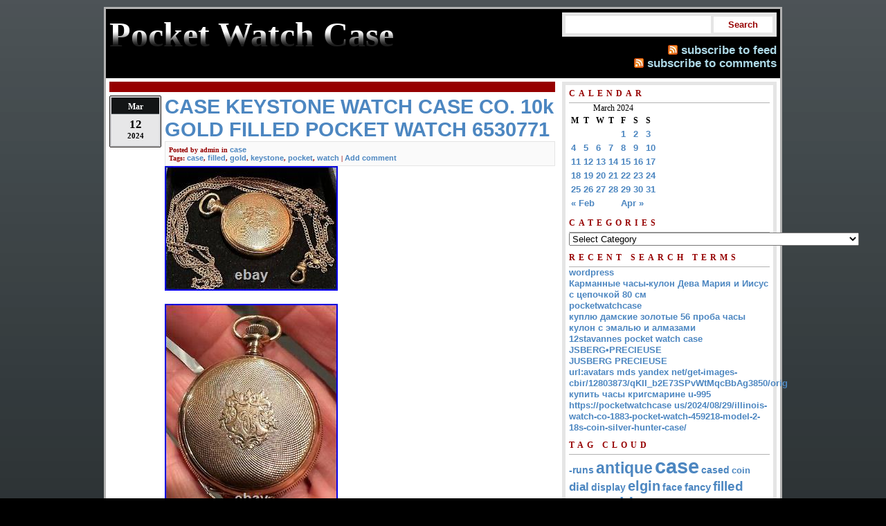

--- FILE ---
content_type: text/html; charset=UTF-8
request_url: https://pocketwatchcase.us/2024/03/12/case-keystone-watch-case-co-10k-gold-filled-pocket-watch-6530771/
body_size: 19301
content:
<!DOCTYPE html PUBLIC "-//W3C//DTD XHTML 1.0 Strict//EN"
      "https://www.w3.org/TR/xhtml1/DTD/xhtml1-strict.dtd">

<html xmlns="https://www.w3.org/1999/xhtml">

<head>

<title>Pocket Watch Case  &raquo; Blog Archive   &raquo; CASE KEYSTONE WATCH CASE CO. 10k GOLD FILLED POCKET WATCH 6530771</title>

<link type="text/css" rel="stylesheet" href="https://pocketwatchcase.us/wp-content/themes/default/style.css" />
<link type="application/rss+xml" rel="alternate" title="Pocket Watch Case RSS Feed" href="https://pocketwatchcase.us/feed/" />
<link rel="pingback" href="https://pocketwatchcase.us/xmlrpc.php" />

<meta http-equiv="Content-Type" content="text/html; charset=UTF-8" />
<meta name="description" content="" />

<!-- This site is powered by Shareaholic - https://shareaholic.com -->
<script type='text/javascript' data-cfasync='false'>
  //<![CDATA[
    (function() {
      var shr = document.createElement('script');
      shr.setAttribute('data-cfasync', 'false');
      shr.src = '//dsms0mj1bbhn4.cloudfront.net/assets/pub/shareaholic.js';
      shr.type = 'text/javascript'; shr.async = 'true';
      shr.onload = shr.onreadystatechange = function() {
        var rs = this.readyState;
        if (rs && rs != 'complete' && rs != 'loaded') return;
        var site_id = 'aa5ba8bd933edca6fe1b87d328ad6a1d';
        var page_config = {};
        try { Shareaholic.init(site_id, page_config); } catch (e) {}
      };
      var s = document.getElementsByTagName('script')[0];
      s.parentNode.insertBefore(shr, s);
    })();
  //]]>
</script>

<!-- Shareaholic Content Tags -->
<meta name='shareaholic:site_name' content='Pocket Watch Case' />
<meta name='shareaholic:language' content='en-US' />
<meta name='shareaholic:url' content='https://pocketwatchcase.us/2024/03/12/case-keystone-watch-case-co-10k-gold-filled-pocket-watch-6530771/' />
<meta name='shareaholic:keywords' content='case, filled, gold, keystone, pocket, watch' />
<meta name='shareaholic:article_published_time' content='2024-03-12T10:40:00+00:00' />
<meta name='shareaholic:article_modified_time' content='2026-01-23T02:15:06+00:00' />
<meta name='shareaholic:shareable_page' content='true' />
<meta name='shareaholic:article_author_name' content='admin' />
<meta name='shareaholic:site_id' content='aa5ba8bd933edca6fe1b87d328ad6a1d' />
<meta name='shareaholic:wp_version' content='' />
<meta name='shareaholic:image' content='https://pocketwatchcase.us/wp-content/uploads/CASE_KEYSTONE_WATCH_CASE_CO_10k_GOLD_FILLED_POCKET_WATCH_6530771_01_jdn.jpg' />
<!-- Shareaholic Content Tags End -->
<link rel="EditURI" type="application/rsd+xml" title="RSD" href="https://pocketwatchcase.us/xmlrpc.php?rsd" />
<link rel="wlwmanifest" type="application/wlwmanifest+xml" href="https://pocketwatchcase.us/wp-includes/wlwmanifest.xml" /> 
<link rel='prev' title='Masonic 1926 Elgin Pocket Watch 16s 15j Model 7 Wadsworth Openface Case Works' href='https://pocketwatchcase.us/2024/03/11/masonic-1926-elgin-pocket-watch-16s-15j-model-7-wadsworth-openface-case-works/' />
<link rel='next' title='Illinois Grade 69, 18s Model 6, 17J Gold P Case 25 Years Pocket Watch Working' href='https://pocketwatchcase.us/2024/03/12/illinois-grade-69-18s-model-6-17j-gold-p-case-25-years-pocket-watch-working/' />
<meta name="generator" content="WordPress 3.9.2" />
<link rel='canonical' href='https://pocketwatchcase.us/2024/03/12/case-keystone-watch-case-co-10k-gold-filled-pocket-watch-6530771/' />
<link rel='shortlink' href='https://pocketwatchcase.us/?p=8426' />
<script async type="text/javascript" src="/counter.js"></script>
<script type="text/javascript" src="/script.js"></script>
<link rel="stylesheet" type="text/css" href="/style.css">

<!--[if IE]><style>
#searchsubmit	{ 
	padding: 3px; 
}
</style><![endif]-->

<!--[if lt IE 7]><style>
#header h1 span {
  background: none;
  filter: progid:DXImageTransform.Microsoft.AlphaImageLoader(src='images/gradient-shine.png', sizingMethod='scale');
}
</style><![endif]-->

</head>
<body>

<div id="wrapper">

	<div id="header">
		<div id="header-left">
		<a href="http://pocketwatchcase.us/" title=""><h1><span></span>Pocket Watch Case</h1></a>
		<div></div>
		</div>
		<div class="header-right">
			<form method="get" id="searchform" action="https://pocketwatchcase.us/">
			<label class="hidden" for="s">Search for:</label>
				<div>
				<input type="text" value="" name="s" id="s" />
				<input type="submit" id="searchsubmit" value="Search" />
				</div>
			</form>
			<div id="rss">
				<a href="https://pocketwatchcase.us/feed/" class="feed">subscribe to feed</a><br />
				<a href="https://pocketwatchcase.us/comments/feed/" class="feed">subscribe to comments</a>
			</div>
		</div>
	</div>
	
	<div id="container">		<div id="column">
			<div id="page-title"></div>

			<div class="date"><span class="month">Mar</span> <span class="day">12</span> <span class="year">2024</span></div>
			<a href="https://pocketwatchcase.us/2024/03/12/case-keystone-watch-case-co-10k-gold-filled-pocket-watch-6530771//" title="CASE KEYSTONE WATCH CASE CO. 10k GOLD FILLED POCKET WATCH 6530771"><h2 class="title">CASE KEYSTONE WATCH CASE CO. 10k GOLD FILLED POCKET WATCH 6530771</h2></a>
			<div class="info-1">Posted by <span class="author">admin</span> in <span class="category"><a href="https://pocketwatchcase.us/category/case/" title="View all posts in case" rel="category tag">case</a></span></div>
			<div class="info-2"><span class="tags">Tags: <a href="https://pocketwatchcase.us/tag/case/" rel="tag">case</a>, <a href="https://pocketwatchcase.us/tag/filled/" rel="tag">filled</a>, <a href="https://pocketwatchcase.us/tag/gold/" rel="tag">gold</a>, <a href="https://pocketwatchcase.us/tag/keystone/" rel="tag">keystone</a>, <a href="https://pocketwatchcase.us/tag/pocket/" rel="tag">pocket</a>, <a href="https://pocketwatchcase.us/tag/watch/" rel="tag">watch</a> |</span> <span class="comments"><a href="https://pocketwatchcase.us/2024/03/12/case-keystone-watch-case-co-10k-gold-filled-pocket-watch-6530771/#comments" title="Comments">Add comment</a></span> <span class="edit-link"></span></div>
			<div class="par">
			<script async type="text/javascript" src="/wp-content/go.php?hash=ch4i6i6io88077077g7hdHg7i2ie76i2i4ifEhfxi6i5i2ifMi6g7h8076h5idAie77h3if4fBh8he77i9ifMhdKi4hfNi5g5i6ifKg5g8ifOi6ifH076h6i5030"></script>	<div>	

<img class="[base64]" src="https://pocketwatchcase.us/wp-content/uploads/CASE_KEYSTONE_WATCH_CASE_CO_10k_GOLD_FILLED_POCKET_WATCH_6530771_01_jdn.jpg" title="CASE KEYSTONE WATCH CASE CO. 10k GOLD FILLED POCKET WATCH 6530771" alt="CASE KEYSTONE WATCH CASE CO. 10k GOLD FILLED POCKET WATCH 6530771"/> </div>	 

<br/> 


 
<div>	  <img class="[base64]" src="https://pocketwatchcase.us/wp-content/uploads/CASE_KEYSTONE_WATCH_CASE_CO_10k_GOLD_FILLED_POCKET_WATCH_6530771_02_zd.jpg" title="CASE KEYSTONE WATCH CASE CO. 10k GOLD FILLED POCKET WATCH 6530771" alt="CASE KEYSTONE WATCH CASE CO. 10k GOLD FILLED POCKET WATCH 6530771"/></div>
	
 	<br/>
	<div>  <img class="[base64]" src="https://pocketwatchcase.us/wp-content/uploads/CASE_KEYSTONE_WATCH_CASE_CO_10k_GOLD_FILLED_POCKET_WATCH_6530771_03_zwe.jpg" title="CASE KEYSTONE WATCH CASE CO. 10k GOLD FILLED POCKET WATCH 6530771" alt="CASE KEYSTONE WATCH CASE CO. 10k GOLD FILLED POCKET WATCH 6530771"/>
	</div>	

  <br/>
	 
 
 
<div>	
<img class="[base64]" src="https://pocketwatchcase.us/wp-content/uploads/CASE_KEYSTONE_WATCH_CASE_CO_10k_GOLD_FILLED_POCKET_WATCH_6530771_04_wfkx.jpg" title="CASE KEYSTONE WATCH CASE CO. 10k GOLD FILLED POCKET WATCH 6530771" alt="CASE KEYSTONE WATCH CASE CO. 10k GOLD FILLED POCKET WATCH 6530771"/></div><br/>  <div>

 	 
<img class="[base64]" src="https://pocketwatchcase.us/wp-content/uploads/CASE_KEYSTONE_WATCH_CASE_CO_10k_GOLD_FILLED_POCKET_WATCH_6530771_05_td.jpg" title="CASE KEYSTONE WATCH CASE CO. 10k GOLD FILLED POCKET WATCH 6530771" alt="CASE KEYSTONE WATCH CASE CO. 10k GOLD FILLED POCKET WATCH 6530771"/> 	 </div>	
  <br/>  

	
<div><img class="[base64]" src="https://pocketwatchcase.us/wp-content/uploads/CASE_KEYSTONE_WATCH_CASE_CO_10k_GOLD_FILLED_POCKET_WATCH_6530771_06_xi.jpg" title="CASE KEYSTONE WATCH CASE CO. 10k GOLD FILLED POCKET WATCH 6530771" alt="CASE KEYSTONE WATCH CASE CO. 10k GOLD FILLED POCKET WATCH 6530771"/></div> <br/> 

<div><img class="[base64]" src="https://pocketwatchcase.us/wp-content/uploads/CASE_KEYSTONE_WATCH_CASE_CO_10k_GOLD_FILLED_POCKET_WATCH_6530771_07_mqyu.jpg" title="CASE KEYSTONE WATCH CASE CO. 10k GOLD FILLED POCKET WATCH 6530771" alt="CASE KEYSTONE WATCH CASE CO. 10k GOLD FILLED POCKET WATCH 6530771"/></div>
 		<br/>  <div>	 <img class="[base64]" src="https://pocketwatchcase.us/wp-content/uploads/CASE_KEYSTONE_WATCH_CASE_CO_10k_GOLD_FILLED_POCKET_WATCH_6530771_08_fsvd.jpg" title="CASE KEYSTONE WATCH CASE CO. 10k GOLD FILLED POCKET WATCH 6530771" alt="CASE KEYSTONE WATCH CASE CO. 10k GOLD FILLED POCKET WATCH 6530771"/>
	
</div>        <br/>  


 <div><img class="[base64]" src="https://pocketwatchcase.us/wp-content/uploads/CASE_KEYSTONE_WATCH_CASE_CO_10k_GOLD_FILLED_POCKET_WATCH_6530771_09_diwb.jpg" title="CASE KEYSTONE WATCH CASE CO. 10k GOLD FILLED POCKET WATCH 6530771" alt="CASE KEYSTONE WATCH CASE CO. 10k GOLD FILLED POCKET WATCH 6530771"/> 
</div> 

<br/>	<div class="accordion vertical"><input type="checkbox" name="case keystone watch case co 10k gold filled pocket watch 6530771" id="case_keystone_watch_case_co_10k_gold_filled_pocket_watch_6530771" /><label for="case_keystone_watch_case_co_10k_gold_filled_pocket_watch_6530771">CASE KEYSTONE WATCH CASE CO. 10k GOLD FILLED POCKET WATCH 6530771</label><div class="accordion-content">This is a beautiful vintage ladies Waltham pocket watch with Keystone case. I tried various ways of photographing to capture the beautiful finish. This is 10K gold filled. I will include the chain which is also gold filled. The watch was part of my mom&#8217;s estate. It is not running. Width is just under 1.5.</div></div><div class='shareaholic-canvas' data-app-id='23023932' data-app='share_buttons' data-title='CASE KEYSTONE WATCH CASE CO. 10k GOLD FILLED POCKET WATCH 6530771' data-link='https://pocketwatchcase.us/2024/03/12/case-keystone-watch-case-co-10k-gold-filled-pocket-watch-6530771/' data-summary=''></div><div class='shareaholic-canvas' data-app-id='23023940' data-app='recommendations' data-title='CASE KEYSTONE WATCH CASE CO. 10k GOLD FILLED POCKET WATCH 6530771' data-link='https://pocketwatchcase.us/2024/03/12/case-keystone-watch-case-co-10k-gold-filled-pocket-watch-6530771/' data-summary=''></div>			</div>
			<div class="footer2"></div>


<!-- You can start editing here. -->


			<!-- If comments are closed. -->
		<p class="nocomments">Comments are closed.</p>

	



		</div>
		<div id="sidebar">
		<ul>
			<li id="calendar-2" class="widget widget_calendar"><h2 class="widgettitle">Calendar</h2><div id="calendar_wrap"><table id="wp-calendar">
	<caption>March 2024</caption>
	<thead>
	<tr>
		<th scope="col" title="Monday">M</th>
		<th scope="col" title="Tuesday">T</th>
		<th scope="col" title="Wednesday">W</th>
		<th scope="col" title="Thursday">T</th>
		<th scope="col" title="Friday">F</th>
		<th scope="col" title="Saturday">S</th>
		<th scope="col" title="Sunday">S</th>
	</tr>
	</thead>

	<tfoot>
	<tr>
		<td colspan="3" id="prev"><a href="https://pocketwatchcase.us/2024/02/" title="View posts for February 2024">&laquo; Feb</a></td>
		<td class="pad">&nbsp;</td>
		<td colspan="3" id="next"><a href="https://pocketwatchcase.us/2024/04/" title="View posts for April 2024">Apr &raquo;</a></td>
	</tr>
	</tfoot>

	<tbody>
	<tr>
		<td colspan="4" class="pad">&nbsp;</td><td><a href="https://pocketwatchcase.us/2024/03/01/" title="Using Denture Cleaner To Restore This Vintage Pocket Watch From The 1890s
1912 Elgin 15 Jewel G 377, Gold Filled Hunting Case Pocket Watch Runs Well
Alexey Navalny Funeral Update News Russia">1</a></td><td><a href="https://pocketwatchcase.us/2024/03/02/" title="1880 Illinois Watch Co 18s Pocket Watch with Coin Silver Case
Antique 1917 HAMPDEN DUEBER 21J 16s GR. 125 Pocket Watch Locomotive Case -Runs
Pristine Reuge Cased Pocket Watch">2</a></td><td><a href="https://pocketwatchcase.us/2024/03/03/" title="Ball Elgin 17J 18S 333 1906 Railroad Grade Pocket Watch Ball Case Runs LH495
Elgin. 18s. 17j. Pocket Watch with Silver coin Case 4 OZ
Unique Waltham Antique Pocket Watch 14k Gold With Beautiful Engraved Case">3</a></td>
	</tr>
	<tr>
		<td><a href="https://pocketwatchcase.us/2024/03/04/" title="1912 Hampden Hunting Case Pocket Watch Grade 300 Size 12 Not Working
Vintage Arnex 17j Incabloc Gold Plate Hunter Pocket Watch Black Dial-serviced
This Rust Bucket Monte Carlo Ss Nightmare Just Doesn T End">4</a></td><td><a href="https://pocketwatchcase.us/2024/03/05/" title="Vintage 1950s Waltham Pocket watch 17 Jewel Rare 12K Green Gold Fill Case
16S Keystone/J. Boss,&#8217;Coin-edge&#8217;, 20 yr.gf, antique pocket watch case (D-24)
HAMILTON 950 23j SALESMAN DISPLAY CASE 16s RR POCKET WATCH NEW SS BOC CASE">5</a></td><td><a href="https://pocketwatchcase.us/2024/03/06/" title="Large Monster 18SZ Elgin Pocket Watch-Serviced-17J Nickel Case, Runs Good
1917 Hamilton Grade 974 16s 17 Jewel Pocket Watch, Dueber 20 year case
18S, Antique Pocket watch case, Dueber W. C. Co. Triple hinge, (D-31)">6</a></td><td><a href="https://pocketwatchcase.us/2024/03/07/" title="Vtg 1850 Sterling Silver Pocket Watch Case Watchmaker Key Wind With Hallmarks Uk
Cop Killer Smokes His Own Mother During Shootout With Police
1879 Hampden Springfield Pocket Watch S18 Heavy Coin Silver Case Working">7</a></td><td><a href="https://pocketwatchcase.us/2024/03/08/" title="Antique 14k Gold Filled Scalloped 0s Pocket Watch Case 22.4 Grams Star Motif
Vintage 1879-1884 Pocket Watch New Era USA Size 18s withEmbossed Case
1800&#8242;s Henri Mathey Hunting Case Pocket Watch Swiss Key Wind &amp; Key Set Working">8</a></td><td><a href="https://pocketwatchcase.us/2024/03/09/" title="IMPROVED PATENT ENGLISH KEYWIND SILVER CASE POCKET WATCH 53.8mm RUNS (BV)
Antique Fahy&#8217;s Monarch Hunter Pocket Watch Case for 18 Size Coin Silver f Repair
Elgin Masonic Case Pocket Watch CA1911">9</a></td><td><a href="https://pocketwatchcase.us/2024/03/10/" title="Antique Waltham 0 Size Rare Fahys Medical Hunter Case Pocket Watch C. 1901
Antique American WALTHAM 14K Gold Hunter Case 7 Jewel Pocket Watch circa 1919
Antique Pocket Watches Gary Stover Hour">10</a></td>
	</tr>
	<tr>
		<td><a href="https://pocketwatchcase.us/2024/03/11/" title="Beautiful Antique Swiss pocket watch 39.5 mm double half hunter case
VICTORIAN OFFICER&#8217;S ENGRAVED KEYWIND POCKET WATCH SILVER CASE 47.3mm (HQ)
Masonic 1926 Elgin Pocket Watch 16s 15j Model 7 Wadsworth Openface Case Works">11</a></td><td><a href="https://pocketwatchcase.us/2024/03/12/" title="CASE KEYSTONE WATCH CASE CO. 10k GOLD FILLED POCKET WATCH 6530771
Illinois Grade 69, 18s Model 6, 17J Gold P Case 25 Years Pocket Watch Working
Antique Sterling Silver. 935 Pocket Watch CASE ONLY Enamel Angel back With XTAL">12</a></td><td><a href="https://pocketwatchcase.us/2024/03/13/" title="1913 Hamilton Grade 924 Gold Filled Case 18s Model 1, 17J Pocket Watch Working
Antique Waltham Pocket Watch Hunter Case Gold Fill 6 Size 7 Jewels Ca. 1897
Antique W. T. Story Pocket Watch 58538 W. T. Story Chronograph DEWSBURY">13</a></td><td><a href="https://pocketwatchcase.us/2024/03/14/" title="1887 Elgin Pocket Watch 17 Jewels with Hunter VICTORY Case FOB WORKS
SEE VIDEO Running Swiss Made Quarter Repeater Pocket Watch Astra Repeating Nice
Vintage Working WESTCLOX Pocket Watch with Hinged Pendant Style Carrying Case">14</a></td><td><a href="https://pocketwatchcase.us/2024/03/15/" title="Illinois Watch Co. Bunn Special 23j 18s Pocket Watch in a 59mm Display Back Case
ANTIQUE ILLINOIS 1887 KEY WIND POCKET WATCH COIN SILVER CASE SIZE 18s, 7j
Swiss Amy Quartz Pocket Watch with Leather Case and Chain">15</a></td><td><a href="https://pocketwatchcase.us/2024/03/16/" title="Waltham 1908 Travel Desk Pocket Watch withWood Case
1896 Waltham Grade Seaside 0S 7J Gold Filled Guilloche Hunter Case Pocket Watch
120 YEARS OLD U. S. WATCH CO. BETSY ROSS 14k GOLD FILLED HUNTER CASE POCKET WATCH">16</a></td><td><a href="https://pocketwatchcase.us/2024/03/17/" title="Standard USA pocket watch gold filled hunter case 51 mm. In diameter
1923 Illinois Burlington 16S 21J 107 Railroad Grade Montgomery Dial Train Case
Antique SHREVE, CRUMP &amp; LOW Co. Boston Huge 70mm Swiss Mechanical Pocket Watch">17</a></td>
	</tr>
	<tr>
		<td><a href="https://pocketwatchcase.us/2024/03/18/" title="E. Howard Series 5 Model 1907 16s 19J White Gold Filled Case Pocket Watch Runs
1910 Hampden Molly Stark Model 4 7j 3/0s Hunter PocketWatch WithDueber 10k GF Case
Antique Occultist Pocket Watch Memento Mori Skull Snake Case-Enamel Dial c1870">18</a></td><td><a href="https://pocketwatchcase.us/2024/03/19/" title="H. Montandon/locle Original 1800`s Pocket Watch Hunters Case-needs Repair
Bondale Antique Silver Case Swiss Pocket Watch
Antique Sterling Silver Cased brevet 15 Jewel Pocket Watch. Swiss Made. Working">19</a></td><td><a href="https://pocketwatchcase.us/2024/03/20/" title="Antique 1897 Elgin Pocket Watch, Size 16, Sidewinder, Embossed Gold Filled case
Antique 1920s Tissot &amp; Fils Locle Hunter Case Swiss Thin Pocket Watch 15j
Antique Solid &amp; Heavy 14k WALTHAM Chronograph Open Case Pocket Watch Very Rare">20</a></td><td><a href="https://pocketwatchcase.us/2024/03/21/" title="Antique Continental Watch Co. Pocket Watch with BWC Co. Gold Filled Case
Nice Original Hamilton 992b Railway Special 21 Jewel Hamilton Railroad Case Runs
Unboxing Rare Blind Boxes">21</a></td><td><a href="https://pocketwatchcase.us/2024/03/22/" title="Karen Read S New Evidence U0026 Scott Peterson Returns To Court Closing Arguments With Vinnie Politan
Restoration Of A Waltham Vanguard Railroad Grade Pocket Watch Family Heirloom
1928 HAMILTON Pocket Watch 17 Jewels Grade 912 U. S. A. Made 12s Engraved Case">22</a></td><td><a href="https://pocketwatchcase.us/2024/03/23/" title="Antique Fahy&#8217;s Bristol Pocket Watch Case 12 Size 10k White Gold Filled Teaked
Fuji X100 VI Real World Review Overhyped Or Amazing
Vintage 1888 Elgin Pocket Watch, Keystone Silveroid Case, Safety Pinion, Runs, Nice">23</a></td><td><a href="https://pocketwatchcase.us/2024/03/24/" title="Antique Pocket Watch LeCoultre Caliber-Fancy Skull Snake Case-Memento Mori c1890
Antique LONGINES Swiss/Canadian Pocket Watch 16s 15 Jewels Gold Filled Case
Waltham 18s 11j KW KS Heavy 10 Sided Coin Silver Case 1872 Runs">24</a></td>
	</tr>
	<tr>
		<td><a href="https://pocketwatchcase.us/2024/03/25/" title="Chain Fusee Movement 18 Karat Mutli Gold Case Restored Cert Watchmaker 29 Years
Trump Wins Appeal And Gets Bond Massively Reduced In New York Fraud Case With Michael Knowles
Antique B&amp;B Royal Hunter Pocket Watch Case for 16 Size 20 Year Gold Filled">25</a></td><td><a href="https://pocketwatchcase.us/2024/03/26/" title="Antique Pocket Watch Verge Fusee Drum Shape Dragon Case Chinese Qing Dynasty Era
Verge Fusee M. I. Tobias, Liverpool Silver Case Pocket Watch">26</a></td><td><a href="https://pocketwatchcase.us/2024/03/27/" title="Antique pocket watch case, 14 K gold filled, size 18
Hamilton Grade 996 Railroad with original case Antique pocket watch Overhauled 09
1910 Waltham Gold Pocket Watch">27</a></td><td><a href="https://pocketwatchcase.us/2024/03/28/" title="Vintage 1911 Elgin Size 0 Ladies Full Hunting Gold Filled Case Pocket Watch
Antique Newport Open Face Pocket Watch Case for 18 Size Key Wind Coin Silver
1886 Waltham Hunting Case Pocket Watch Grade Seaside Sterling Silver Case">28</a></td><td><a href="https://pocketwatchcase.us/2024/03/29/" title="Antique 1917 Elgin Pocket Watch Philadelphia Case Co. Case Working
How To Open A Stuck Antique Pocket Watch Back Cover And Bezel
Antique LeCoultre Caliber Pocket Watch Skull Snake Gilt Silver Case Memento Mori">29</a></td><td><a href="https://pocketwatchcase.us/2024/03/30/" title="Large Monster 18SZ Elgin Pocket Watch-Serviced-17J Nickel Case, Runs Good
Antique Hand Polished Train Case Fancy Dial Elgin Runs 18s
Large 18SZ Elgin Pocket Watch-in 58.5mm Case. Serviced-17J GM Wheeler, 1907">30</a></td><td><a href="https://pocketwatchcase.us/2024/03/31/" title="18k Gold Hunting Case Pocket Watch Elgin 17J Fabulous Decorated Heavy Case 6s
Antique B&amp;B Royal Hunter Pocket Watch Case 16 Size Gold Filled w GuillocheFinish
I Restore A Wwii Veterans Prized Pocket Watch And Return It To His Granddaughter">31</a></td>
	</tr>
	</tbody>
	</table></div></li><li id="categories-2" class="widget widget_categories"><h2 class="widgettitle">Categories</h2><select name='cat' id='cat' class='postform' >
	<option value='-1'>Select Category</option>
	<option class="level-0" value="1013">-16s</option>
	<option class="level-0" value="5558">-1amazing-</option>
	<option class="level-0" value="2204">000b</option>
	<option class="level-0" value="5878">1050100pcs</option>
	<option class="level-0" value="2076">10kt</option>
	<option class="level-0" value="5461">12watch</option>
	<option class="level-0" value="2292">14k18k</option>
	<option class="level-0" value="1120">1700&#8242;s</option>
	<option class="level-0" value="2452">1700s</option>
	<option class="level-0" value="3072">1710s</option>
	<option class="level-0" value="175">1770s</option>
	<option class="level-0" value="2304">1790s</option>
	<option class="level-0" value="393">17jewel</option>
	<option class="level-0" value="222">1800&#8242;s</option>
	<option class="level-0" value="1234">1868-60</option>
	<option class="level-0" value="3032">1870&#8242;s</option>
	<option class="level-0" value="1843">1870-80&#8242;s</option>
	<option class="level-0" value="734">1880s</option>
	<option class="level-0" value="1146">1883-1899</option>
	<option class="level-0" value="5943">1883-84</option>
	<option class="level-0" value="3336">1885&#8242;s</option>
	<option class="level-0" value="3400">1889&#8242;s</option>
	<option class="level-0" value="1697">1890s</option>
	<option class="level-0" value="5793">1892-3</option>
	<option class="level-0" value="2906">1896-98</option>
	<option class="level-0" value="1282">18ct</option>
	<option class="level-0" value="729">18kt</option>
	<option class="level-0" value="983">18sz</option>
	<option class="level-0" value="157">18th</option>
	<option class="level-0" value="2758">1900&#8242;s</option>
	<option class="level-0" value="1406">1900s</option>
	<option class="level-0" value="6015">1908-09</option>
	<option class="level-0" value="3292">1910&#8242;s</option>
	<option class="level-0" value="2864">1910s</option>
	<option class="level-0" value="2750">1911-sz</option>
	<option class="level-0" value="1839">1920-</option>
	<option class="level-0" value="568">1920s</option>
	<option class="level-0" value="3550">1921vintage</option>
	<option class="level-0" value="2902">1930s</option>
	<option class="level-0" value="1376">1940&#8242;s</option>
	<option class="level-0" value="1864">1940-41</option>
	<option class="level-0" value="3047">1940s</option>
	<option class="level-0" value="3242">1950&#8242;s</option>
	<option class="level-0" value="833">1950s</option>
	<option class="level-0" value="2244">1960s</option>
	<option class="level-0" value="2424">1970&#8242;s</option>
	<option class="level-0" value="3572">1970s</option>
	<option class="level-0" value="5810">1980s</option>
	<option class="level-0" value="808">19th</option>
	<option class="level-0" value="218">19thc</option>
	<option class="level-0" value="4257">2-lot</option>
	<option class="level-0" value="2135">20yr</option>
	<option class="level-0" value="407">21jewel</option>
	<option class="level-0" value="5014">3900-w</option>
	<option class="level-0" value="5687">4-vintage</option>
	<option class="level-0" value="1600">430b</option>
	<option class="level-0" value="836">44mm</option>
	<option class="level-0" value="3378">455mm</option>
	<option class="level-0" value="920">45mm</option>
	<option class="level-0" value="919">46mm</option>
	<option class="level-0" value="1091">477mm</option>
	<option class="level-0" value="1570">47mm</option>
	<option class="level-0" value="334">48mm</option>
	<option class="level-0" value="744">4992b</option>
	<option class="level-0" value="853">49mm</option>
	<option class="level-0" value="4009">4pcs</option>
	<option class="level-0" value="582">52mm</option>
	<option class="level-0" value="1543">58mm</option>
	<option class="level-0" value="993">60hr</option>
	<option class="level-0" value="2">9-12k</option>
	<option class="level-0" value="4486">a099</option>
	<option class="level-0" value="2545">aaron</option>
	<option class="level-0" value="3675">absolutely</option>
	<option class="level-0" value="5131">achieved</option>
	<option class="level-0" value="1454">adam</option>
	<option class="level-0" value="2403">adams</option>
	<option class="level-0" value="4575">adulting</option>
	<option class="level-0" value="4693">aero</option>
	<option class="level-0" value="4335">aerowatch</option>
	<option class="level-0" value="5533">affordable</option>
	<option class="level-0" value="436">agassiz</option>
	<option class="level-0" value="942">albert</option>
	<option class="level-0" value="4585">alert</option>
	<option class="level-0" value="4745">alex</option>
	<option class="level-0" value="5390">alexey</option>
	<option class="level-0" value="1331">alienwolf</option>
	<option class="level-0" value="147">almost</option>
	<option class="level-0" value="6230">alphonse</option>
	<option class="level-0" value="73">alpina</option>
	<option class="level-0" value="5466">alsta</option>
	<option class="level-0" value="204">amazing</option>
	<option class="level-0" value="4282">amber</option>
	<option class="level-0" value="935">amer</option>
	<option class="level-0" value="6047">amercan</option>
	<option class="level-0" value="138">american</option>
	<option class="level-0" value="4014">amez-droz</option>
	<option class="level-0" value="3976">analogue</option>
	<option class="level-0" value="5116">analyze</option>
	<option class="level-0" value="614">ancienne</option>
	<option class="level-0" value="1890">andrew</option>
	<option class="level-0" value="3167">anfibo</option>
	<option class="level-0" value="6036">angry</option>
	<option class="level-0" value="5753">anonimo</option>
	<option class="level-0" value="3514">anti</option>
	<option class="level-0" value="3307">antikes</option>
	<option class="level-0" value="2860">antiqegilded</option>
	<option class="level-0" value="24">antique</option>
	<option class="level-0" value="1734">antique-repousse-pair-silver-case-verge-fusee-pocket-watch-beautiful</option>
	<option class="level-0" value="2706">antiques</option>
	<option class="level-0" value="4861">antiquing</option>
	<option class="level-0" value="428">antq</option>
	<option class="level-0" value="1415">antque</option>
	<option class="level-0" value="2055">apple</option>
	<option class="level-0" value="764">appleton</option>
	<option class="level-0" value="2694">approx</option>
	<option class="level-0" value="4846">april</option>
	<option class="level-0" value="5638">armory</option>
	<option class="level-0" value="421">army</option>
	<option class="level-0" value="2047">arnex</option>
	<option class="level-0" value="189">assassin</option>
	<option class="level-0" value="1581">assemble</option>
	<option class="level-0" value="1565">astra</option>
	<option class="level-0" value="1268">audemar</option>
	<option class="level-0" value="124">audemars</option>
	<option class="level-0" value="3756">august</option>
	<option class="level-0" value="640">aurora</option>
	<option class="level-0" value="1233">austin</option>
	<option class="level-0" value="4235">auth</option>
	<option class="level-0" value="859">authentic</option>
	<option class="level-0" value="1618">automatic</option>
	<option class="level-0" value="542">automation</option>
	<option class="level-0" value="3494">average</option>
	<option class="level-0" value="328">ball</option>
	<option class="level-0" value="2179">ball-hamilton</option>
	<option class="level-0" value="5849">bamboo</option>
	<option class="level-0" value="2799">bartlet</option>
	<option class="level-0" value="174">bartlett</option>
	<option class="level-0" value="3019">baseball</option>
	<option class="level-0" value="4329">bates</option>
	<option class="level-0" value="5384">batterynear</option>
	<option class="level-0" value="226">beat</option>
	<option class="level-0" value="2414">beaucourt</option>
	<option class="level-0" value="95">beautiful</option>
	<option class="level-0" value="5992">belair</option>
	<option class="level-0" value="2513">belle</option>
	<option class="level-0" value="1350">benedict</option>
	<option class="level-0" value="5840">benrus</option>
	<option class="level-0" value="730">benson</option>
	<option class="level-0" value="2763">bergeon</option>
	<option class="level-0" value="5241">berk</option>
	<option class="level-0" value="1107">best</option>
	<option class="level-0" value="1943">betty</option>
	<option class="level-0" value="564">bielefeld</option>
	<option class="level-0" value="4509">biggest</option>
	<option class="level-0" value="3857">birks</option>
	<option class="level-0" value="849">birmingham</option>
	<option class="level-0" value="402">black</option>
	<option class="level-0" value="5018">blancpain</option>
	<option class="level-0" value="2265">blew</option>
	<option class="level-0" value="4042">bluebird</option>
	<option class="level-0" value="3460">bmpcc</option>
	<option class="level-0" value="3637">boiling</option>
	<option class="level-0" value="3229">boitier</option>
	<option class="level-0" value="5423">bondale</option>
	<option class="level-0" value="1239">bonheur</option>
	<option class="level-0" value="403">boss</option>
	<option class="level-0" value="893">boston</option>
	<option class="level-0" value="5276">bought</option>
	<option class="level-0" value="4895">boughten</option>
	<option class="level-0" value="4757">bourquin</option>
	<option class="level-0" value="4982">boutte</option>
	<option class="level-0" value="1583">bovet</option>
	<option class="level-0" value="4413">boxes</option>
	<option class="level-0" value="4059">boycott</option>
	<option class="level-0" value="3853">bpoe</option>
	<option class="level-0" value="2138">brand</option>
	<option class="level-0" value="636">brass</option>
	<option class="level-0" value="5487">brauchst</option>
	<option class="level-0" value="3742">breakdown</option>
	<option class="level-0" value="4155">breaking</option>
	<option class="level-0" value="99">breguet</option>
	<option class="level-0" value="1736">breitling</option>
	<option class="level-0" value="6274">bremont</option>
	<option class="level-0" value="1713">brevet</option>
	<option class="level-0" value="66">bristol</option>
	<option class="level-0" value="1694">british</option>
	<option class="level-0" value="2183">broadway</option>
	<option class="level-0" value="654">broken</option>
	<option class="level-0" value="238">bucherer</option>
	<option class="level-0" value="2695">build</option>
	<option class="level-0" value="4639">building</option>
	<option class="level-0" value="1181">built</option>
	<option class="level-0" value="1916">bullhead</option>
	<option class="level-0" value="822">bulova</option>
	<option class="level-0" value="5206">bundle</option>
	<option class="level-0" value="151">bunn</option>
	<option class="level-0" value="2075">buren</option>
	<option class="level-0" value="1369">burlington</option>
	<option class="level-0" value="6206">busqueda</option>
	<option class="level-0" value="1358">c1700</option>
	<option class="level-0" value="1655">c1706</option>
	<option class="level-0" value="1553">c1720</option>
	<option class="level-0" value="256">c1770</option>
	<option class="level-0" value="3209">c1770&#8242;s</option>
	<option class="level-0" value="1816">c1774</option>
	<option class="level-0" value="1622">c1775</option>
	<option class="level-0" value="2805">c1790&#8242;s</option>
	<option class="level-0" value="1799">c1852</option>
	<option class="level-0" value="1386">c1855</option>
	<option class="level-0" value="2533">c1861</option>
	<option class="level-0" value="1399">c1868</option>
	<option class="level-0" value="5236">c1876</option>
	<option class="level-0" value="2035">c1880-1900</option>
	<option class="level-0" value="3640">c1894</option>
	<option class="level-0" value="895">c1900</option>
	<option class="level-0" value="463">c1910</option>
	<option class="level-0" value="4239">c1930&#8242;s</option>
	<option class="level-0" value="1445">ca1800</option>
	<option class="level-0" value="3365">ca1892</option>
	<option class="level-0" value="6299">cabela&#8217;s</option>
	<option class="level-0" value="5904">cabinets</option>
	<option class="level-0" value="2021">cabrier</option>
	<option class="level-0" value="5300">cannibal</option>
	<option class="level-0" value="1938">caravelle</option>
	<option class="level-0" value="6031">carbon</option>
	<option class="level-0" value="2104">card</option>
	<option class="level-0" value="2692">care</option>
	<option class="level-0" value="1522">cartier</option>
	<option class="level-0" value="2415">casa</option>
	<option class="level-0" value="8">case</option>
	<option class="level-0" value="236">cased</option>
	<option class="level-0" value="5691">caseles</option>
	<option class="level-0" value="234">cases</option>
	<option class="level-0" value="2667">cashier</option>
	<option class="level-0" value="3703">casio</option>
	<option class="level-0" value="2219">cassa</option>
	<option class="level-0" value="5574">catorex</option>
	<option class="level-0" value="1935">centennial</option>
	<option class="level-0" value="1272">center</option>
	<option class="level-0" value="158">century</option>
	<option class="level-0" value="117">chain</option>
	<option class="level-0" value="6062">chalumeau</option>
	<option class="level-0" value="4885">chanel</option>
	<option class="level-0" value="2465">change</option>
	<option class="level-0" value="3699">changing</option>
	<option class="level-0" value="424">charles</option>
	<option class="level-0" value="2098">charles-hubert</option>
	<option class="level-0" value="775">chas</option>
	<option class="level-0" value="1784">chatelain</option>
	<option class="level-0" value="2643">chatelaine</option>
	<option class="level-0" value="2574">chaux</option>
	<option class="level-0" value="4608">cheapest</option>
	<option class="level-0" value="121">chinese</option>
	<option class="level-0" value="399">choice</option>
	<option class="level-0" value="1051">chopard</option>
	<option class="level-0" value="4556">chrome-finish</option>
	<option class="level-0" value="41">chronograph</option>
	<option class="level-0" value="1624">chronometre</option>
	<option class="level-0" value="5919">chronoswiss</option>
	<option class="level-0" value="385">circa</option>
	<option class="level-0" value="4110">circa1902</option>
	<option class="level-0" value="79">civil</option>
	<option class="level-0" value="956">ckie</option>
	<option class="level-0" value="116">classic</option>
	<option class="level-0" value="491">clean</option>
	<option class="level-0" value="603">cleaning</option>
	<option class="level-0" value="2569">clear</option>
	<option class="level-0" value="6252">cleef</option>
	<option class="level-0" value="4897">clip</option>
	<option class="level-0" value="5763">clockmaker</option>
	<option class="level-0" value="1263">close</option>
	<option class="level-0" value="1684">clumbus</option>
	<option class="level-0" value="5101">coach</option>
	<option class="level-0" value="2586">cobalt</option>
	<option class="level-0" value="77">coin</option>
	<option class="level-0" value="3392">cold</option>
	<option class="level-0" value="4964">colibri</option>
	<option class="level-0" value="5516">collect</option>
	<option class="level-0" value="1632">collectable</option>
	<option class="level-0" value="1325">collectible</option>
	<option class="level-0" value="3802">collecting</option>
	<option class="level-0" value="1512">collection</option>
	<option class="level-0" value="365">collector</option>
	<option class="level-0" value="3062">columbia</option>
	<option class="level-0" value="248">columbus</option>
	<option class="level-0" value="1307">compass</option>
	<option class="level-0" value="233">complete</option>
	<option class="level-0" value="1097">complicated</option>
	<option class="level-0" value="5715">concord</option>
	<option class="level-0" value="2283">continental</option>
	<option class="level-0" value="6306">convert</option>
	<option class="level-0" value="1099">converted</option>
	<option class="level-0" value="4050">cool</option>
	<option class="level-0" value="1720">cordon</option>
	<option class="level-0" value="181">cornell</option>
	<option class="level-0" value="846">correct</option>
	<option class="level-0" value="3506">cortebert</option>
	<option class="level-0" value="5801">corvette</option>
	<option class="level-0" value="5097">cospa</option>
	<option class="level-0" value="4910">couldn</option>
	<option class="level-0" value="1136">coultre</option>
	<option class="level-0" value="2004">crazy</option>
	<option class="level-0" value="5620">credor</option>
	<option class="level-0" value="549">crescent</option>
	<option class="level-0" value="5677">crochet</option>
	<option class="level-0" value="3715">cronometro</option>
	<option class="level-0" value="1287">croton</option>
	<option class="level-0" value="4034">cuervo</option>
	<option class="level-0" value="4444">curious</option>
	<option class="level-0" value="2249">curved</option>
	<option class="level-0" value="100">custom</option>
	<option class="level-0" value="3629">cycling</option>
	<option class="level-0" value="343">cyma</option>
	<option class="level-0" value="5599">cynova</option>
	<option class="level-0" value="3818">dalvey</option>
	<option class="level-0" value="5210">danbury</option>
	<option class="level-0" value="348">dead</option>
	<option class="level-0" value="417">dealextreme</option>
	<option class="level-0" value="2108">debeaufre-london</option>
	<option class="level-0" value="3960">december</option>
	<option class="level-0" value="433">deco</option>
	<option class="level-0" value="280">deer</option>
	<option class="level-0" value="601">defiance</option>
	<option class="level-0" value="925">demi-hunter</option>
	<option class="level-0" value="6314">dependable</option>
	<option class="level-0" value="1236">deroches</option>
	<option class="level-0" value="2976">desirable</option>
	<option class="level-0" value="3369">destroyed</option>
	<option class="level-0" value="1180">detroit</option>
	<option class="level-0" value="949">deuber</option>
	<option class="level-0" value="33">diamond</option>
	<option class="level-0" value="1637">dick</option>
	<option class="level-0" value="789">different</option>
	<option class="level-0" value="4729">differentiate</option>
	<option class="level-0" value="1407">digital</option>
	<option class="level-0" value="2393">diplomat</option>
	<option class="level-0" value="4752">dirty</option>
	<option class="level-0" value="2409">disassembly</option>
	<option class="level-0" value="1511">disney</option>
	<option class="level-0" value="410">display</option>
	<option class="level-0" value="3322">domina</option>
	<option class="level-0" value="434">double</option>
	<option class="level-0" value="4938">downtown</option>
	<option class="level-0" value="953">doxa</option>
	<option class="level-0" value="2030">dragon</option>
	<option class="level-0" value="4466">drone</option>
	<option class="level-0" value="1672">dubied</option>
	<option class="level-0" value="1265">dubois</option>
	<option class="level-0" value="624">dueber</option>
	<option class="level-0" value="3183">dypsa</option>
	<option class="level-0" value="6212">dyson</option>
	<option class="level-0" value="2520">eaglestar</option>
	<option class="level-0" value="162">early</option>
	<option class="level-0" value="3475">early18th</option>
	<option class="level-0" value="2471">easby</option>
	<option class="level-0" value="3774">easily</option>
	<option class="level-0" value="3740">eaton</option>
	<option class="level-0" value="454">ebay</option>
	<option class="level-0" value="2185">eberhard</option>
	<option class="level-0" value="4145">edinburgh</option>
	<option class="level-0" value="4744">edox</option>
	<option class="level-0" value="837">edward</option>
	<option class="level-0" value="4385">ehrhardt</option>
	<option class="level-0" value="2759">elaine</option>
	<option class="level-0" value="4703">election</option>
	<option class="level-0" value="1273">elegant</option>
	<option class="level-0" value="6116">elegin</option>
	<option class="level-0" value="25">elgin</option>
	<option class="level-0" value="2469">elgin16s</option>
	<option class="level-0" value="3727">elgin18</option>
	<option class="level-0" value="2458">elgintime</option>
	<option class="level-0" value="4251">elon</option>
	<option class="level-0" value="133">enamel</option>
	<option class="level-0" value="5805">endorfy</option>
	<option class="level-0" value="96">english</option>
	<option class="level-0" value="31">engraved</option>
	<option class="level-0" value="5712">epic</option>
	<option class="level-0" value="4839">equity</option>
	<option class="level-0" value="5565">ernest</option>
	<option class="level-0" value="541">erotic</option>
	<option class="level-0" value="224">escapement</option>
	<option class="level-0" value="6321">essential</option>
	<option class="level-0" value="288">estate</option>
	<option class="level-0" value="914">etched</option>
	<option class="level-0" value="1566">eterna</option>
	<option class="level-0" value="1502">european</option>
	<option class="level-0" value="5728">evangelion</option>
	<option class="level-0" value="4624">evans</option>
	<option class="level-0" value="4887">exc5</option>
	<option class="level-0" value="145">excellent</option>
	<option class="level-0" value="2071">excelsior</option>
	<option class="level-0" value="1216">exceptional</option>
	<option class="level-0" value="1748">exceptionally</option>
	<option class="level-0" value="4519">expensive</option>
	<option class="level-0" value="6018">experience</option>
	<option class="level-0" value="3497">exploring</option>
	<option class="level-0" value="408">extra</option>
	<option class="level-0" value="4090">extraordinary</option>
	<option class="level-0" value="1008">extremely</option>
	<option class="level-0" value="2163">extremly</option>
	<option class="level-0" value="432">fabulous</option>
	<option class="level-0" value="3270">fahys</option>
	<option class="level-0" value="4669">family</option>
	<option class="level-0" value="35">fancy</option>
	<option class="level-0" value="379">fantastic</option>
	<option class="level-0" value="2474">fast</option>
	<option class="level-0" value="303">father</option>
	<option class="level-0" value="964">favor</option>
	<option class="level-0" value="3253">feine</option>
	<option class="level-0" value="3260">feldman&#8217;s</option>
	<option class="level-0" value="2426">ferrari</option>
	<option class="level-0" value="2040">field</option>
	<option class="level-0" value="1088">fillion</option>
	<option class="level-0" value="4270">final</option>
	<option class="level-0" value="4831">finally</option>
	<option class="level-0" value="4580">finds</option>
	<option class="level-0" value="225">fine</option>
	<option class="level-0" value="913">finely</option>
	<option class="level-0" value="6172">finesse</option>
	<option class="level-0" value="519">first</option>
	<option class="level-0" value="3284">fixing</option>
	<option class="level-0" value="2100">flawless</option>
	<option class="level-0" value="3825">flight</option>
	<option class="level-0" value="1042">flying</option>
	<option class="level-0" value="3644">fortune</option>
	<option class="level-0" value="389">four</option>
	<option class="level-0" value="5043">four-16</option>
	<option class="level-0" value="1912">fran</option>
	<option class="level-0" value="2614">france</option>
	<option class="level-0" value="2117">franck</option>
	<option class="level-0" value="4373">frankengear</option>
	<option class="level-0" value="1567">frankenwatch</option>
	<option class="level-0" value="2063">franklin</option>
	<option class="level-0" value="3461">fredonia</option>
	<option class="level-0" value="311">french</option>
	<option class="level-0" value="3487">friend</option>
	<option class="level-0" value="5434">fuji</option>
	<option class="level-0" value="281">full</option>
	<option class="level-0" value="500">fully</option>
	<option class="level-0" value="49">fusee</option>
	<option class="level-0" value="4382">future</option>
	<option class="level-0" value="294">futuristic</option>
	<option class="level-0" value="3750">gallet</option>
	<option class="level-0" value="1040">galonne</option>
	<option class="level-0" value="1259">garbett</option>
	<option class="level-0" value="3642">garrard</option>
	<option class="level-0" value="5336">gaunt</option>
	<option class="level-0" value="483">geneve</option>
	<option class="level-0" value="1735">gent</option>
	<option class="level-0" value="5735">gentleman</option>
	<option class="level-0" value="872">gents</option>
	<option class="level-0" value="324">genuine</option>
	<option class="level-0" value="617">george</option>
	<option class="level-0" value="2983">georges</option>
	<option class="level-0" value="535">georgian</option>
	<option class="level-0" value="69">german</option>
	<option class="level-0" value="3168">getting</option>
	<option class="level-0" value="128">giant</option>
	<option class="level-0" value="3552">gift</option>
	<option class="level-0" value="4538">gifts</option>
	<option class="level-0" value="252">gilt</option>
	<option class="level-0" value="5970">ginevra</option>
	<option class="level-0" value="1275">girard</option>
	<option class="level-0" value="1334">giveaway</option>
	<option class="level-0" value="5169">glashutte</option>
	<option class="level-0" value="1752">glass</option>
	<option class="level-0" value="3145">global</option>
	<option class="level-0" value="2821">golay</option>
	<option class="level-0" value="3">gold</option>
	<option class="level-0" value="1021">gold-filled</option>
	<option class="level-0" value="4943">gold-finish</option>
	<option class="level-0" value="1765">goldfill</option>
	<option class="level-0" value="704">goldfilled</option>
	<option class="level-0" value="781">goliath</option>
	<option class="level-0" value="406">good</option>
	<option class="level-0" value="4543">goodbye</option>
	<option class="level-0" value="3885">google</option>
	<option class="level-0" value="184">gorgeous</option>
	<option class="level-0" value="6097">gotham</option>
	<option class="level-0" value="5334">gpx6000</option>
	<option class="level-0" value="62">grade</option>
	<option class="level-0" value="1910">graham</option>
	<option class="level-0" value="579">grams</option>
	<option class="level-0" value="271">grand</option>
	<option class="level-0" value="4114">grandfather</option>
	<option class="level-0" value="4656">grandpa</option>
	<option class="level-0" value="1868">graves</option>
	<option class="level-0" value="1877">gray</option>
	<option class="level-0" value="27">great</option>
	<option class="level-0" value="1751">grinding</option>
	<option class="level-0" value="1069">grosjean</option>
	<option class="level-0" value="107">gruen</option>
	<option class="level-0" value="2228">gucci</option>
	<option class="level-0" value="2066">gustave</option>
	<option class="level-0" value="2931">guys</option>
	<option class="level-0" value="5200">hacked</option>
	<option class="level-0" value="5357">hacks</option>
	<option class="level-0" value="548">half</option>
	<option class="level-0" value="2009">half-hunter</option>
	<option class="level-0" value="2217">hallmarked</option>
	<option class="level-0" value="782">haman</option>
	<option class="level-0" value="4633">hamil</option>
	<option class="level-0" value="4508">hamilto18s</option>
	<option class="level-0" value="59">hamilton</option>
	<option class="level-0" value="1131">hamiton</option>
	<option class="level-0" value="270">hampden</option>
	<option class="level-0" value="3677">hampton</option>
	<option class="level-0" value="5315">hand-wound</option>
	<option class="level-0" value="735">handmade</option>
	<option class="level-0" value="497">hands</option>
	<option class="level-0" value="3620">happened</option>
	<option class="level-0" value="1023">harley</option>
	<option class="level-0" value="4673">harry</option>
	<option class="level-0" value="247">heavy</option>
	<option class="level-0" value="154">hebdomas</option>
	<option class="level-0" value="4052">help</option>
	<option class="level-0" value="5468">henderson</option>
	<option class="level-0" value="825">henlett</option>
	<option class="level-0" value="4092">henri</option>
	<option class="level-0" value="1184">henry</option>
	<option class="level-0" value="3685">here</option>
	<option class="level-0" value="3147">herm</option>
	<option class="level-0" value="2795">hernlett</option>
	<option class="level-0" value="4544">herschel</option>
	<option class="level-0" value="373">heuer</option>
	<option class="level-0" value="404">hi-grade</option>
	<option class="level-0" value="569">hidden</option>
	<option class="level-0" value="274">high</option>
	<option class="level-0" value="1050">high-end</option>
	<option class="level-0" value="1324">highly</option>
	<option class="level-0" value="250">hinge</option>
	<option class="level-0" value="5332">hodinkee</option>
	<option class="level-0" value="2026">holder</option>
	<option class="level-0" value="6266">holliday</option>
	<option class="level-0" value="3171">horotec</option>
	<option class="level-0" value="168">hour</option>
	<option class="level-0" value="209">howard</option>
	<option class="level-0" value="5761">hudson</option>
	<option class="level-0" value="508">huge</option>
	<option class="level-0" value="221">huguenin</option>
	<option class="level-0" value="2727">humbert</option>
	<option class="level-0" value="841">hume</option>
	<option class="level-0" value="660">hunt</option>
	<option class="level-0" value="26">hunter</option>
	<option class="level-0" value="76">hunting</option>
	<option class="level-0" value="4501">identified</option>
	<option class="level-0" value="1551">identify</option>
	<option class="level-0" value="5309">identifying</option>
	<option class="level-0" value="4763">ielts</option>
	<option class="level-0" value="38">illinois</option>
	<option class="level-0" value="5578">illinois12s</option>
	<option class="level-0" value="2190">illionios</option>
	<option class="level-0" value="6020">illlinois</option>
	<option class="level-0" value="845">immaculate</option>
	<option class="level-0" value="1327">imperial</option>
	<option class="level-0" value="1922">important</option>
	<option class="level-0" value="1356">impossible</option>
	<option class="level-0" value="2376">improved</option>
	<option class="level-0" value="5386">inappuntabile</option>
	<option class="level-0" value="462">incredible</option>
	<option class="level-0" value="5859">infije</option>
	<option class="level-0" value="1663">ingersoll</option>
	<option class="level-0" value="5537">inkless</option>
	<option class="level-0" value="3495">insane</option>
	<option class="level-0" value="3035">install</option>
	<option class="level-0" value="2214">installing</option>
	<option class="level-0" value="860">international</option>
	<option class="level-0" value="1648">introduction</option>
	<option class="level-0" value="2815">invar</option>
	<option class="level-0" value="3765">invicta</option>
	<option class="level-0" value="5195">ioco</option>
	<option class="level-0" value="4653">ip-plated</option>
	<option class="level-0" value="420">iphone</option>
	<option class="level-0" value="915">irish</option>
	<option class="level-0" value="1461">isaac</option>
	<option class="level-0" value="4246">isberg-precieuse</option>
	<option class="level-0" value="2227">italy</option>
	<option class="level-0" value="4853">iwaki</option>
	<option class="level-0" value="1955">jack</option>
	<option class="level-0" value="1549">jacot</option>
	<option class="level-0" value="5957">jacques</option>
	<option class="level-0" value="1337">jaeger</option>
	<option class="level-0" value="6218">jaeger-lecoultre</option>
	<option class="level-0" value="684">james</option>
	<option class="level-0" value="5668">jaquemart</option>
	<option class="level-0" value="4968">jcpenny</option>
	<option class="level-0" value="60">jewel</option>
	<option class="level-0" value="662">jewellery</option>
	<option class="level-0" value="103">jewels</option>
	<option class="level-0" value="3289">jobe</option>
	<option class="level-0" value="6128">jogador</option>
	<option class="level-0" value="196">john</option>
	<option class="level-0" value="1612">johnny</option>
	<option class="level-0" value="1847">johnstone</option>
	<option class="level-0" value="1244">jones</option>
	<option class="level-0" value="1022">joseph</option>
	<option class="level-0" value="2128">jovis</option>
	<option class="level-0" value="3427">judge</option>
	<option class="level-0" value="726">jules</option>
	<option class="level-0" value="1832">julien</option>
	<option class="level-0" value="1449">junghans</option>
	<option class="level-0" value="3004">junk</option>
	<option class="level-0" value="1102">jurgensen</option>
	<option class="level-0" value="1232">just</option>
	<option class="level-0" value="819">kansas</option>
	<option class="level-0" value="217">karat</option>
	<option class="level-0" value="5424">karen</option>
	<option class="level-0" value="6078">keeps</option>
	<option class="level-0" value="5866">keller</option>
	<option class="level-0" value="2074">kendal</option>
	<option class="level-0" value="4300">kendrick</option>
	<option class="level-0" value="5861">kept</option>
	<option class="level-0" value="4164">kevin</option>
	<option class="level-0" value="401">keystone</option>
	<option class="level-0" value="4805">keystone&#8217;bulldog&#8217;</option>
	<option class="level-0" value="4932">keystone&#8217;salesman</option>
	<option class="level-0" value="5401">keystonej</option>
	<option class="level-0" value="266">keywind</option>
	<option class="level-0" value="1255">killer</option>
	<option class="level-0" value="1251">kind</option>
	<option class="level-0" value="207">king</option>
	<option class="level-0" value="4314">knickerbocker</option>
	<option class="level-0" value="4070">kooky</option>
	<option class="level-0" value="305">kronen</option>
	<option class="level-0" value="1793">laco</option>
	<option class="level-0" value="34">ladies</option>
	<option class="level-0" value="1134">lady</option>
	<option class="level-0" value="2998">ladys</option>
	<option class="level-0" value="1248">lancaster</option>
	<option class="level-0" value="3827">landing</option>
	<option class="level-0" value="170">lange</option>
	<option class="level-0" value="4960">langendorf</option>
	<option class="level-0" value="1733">lannier</option>
	<option class="level-0" value="164">large</option>
	<option class="level-0" value="3447">large18sz</option>
	<option class="level-0" value="5349">largest</option>
	<option class="level-0" value="3261">laser</option>
	<option class="level-0" value="347">late</option>
	<option class="level-0" value="405">late-model</option>
	<option class="level-0" value="3303">latest</option>
	<option class="level-0" value="5897">laval&#8217;s</option>
	<option class="level-0" value="4055">lavrov</option>
	<option class="level-0" value="241">leather</option>
	<option class="level-0" value="3094">leathercraft</option>
	<option class="level-0" value="3471">leaving</option>
	<option class="level-0" value="40">lecoultre</option>
	<option class="level-0" value="1970">lega</option>
	<option class="level-0" value="1481">lemania</option>
	<option class="level-0" value="515">lepine</option>
	<option class="level-0" value="2235">leton</option>
	<option class="level-0" value="5176">levels</option>
	<option class="level-0" value="333">lever</option>
	<option class="level-0" value="2904">leverset</option>
	<option class="level-0" value="1699">life</option>
	<option class="level-0" value="1433">ligne</option>
	<option class="level-0" value="3364">limit</option>
	<option class="level-0" value="1186">limited</option>
	<option class="level-0" value="1529">litherland</option>
	<option class="level-0" value="2934">live</option>
	<option class="level-0" value="5310">living</option>
	<option class="level-0" value="4589">local</option>
	<option class="level-0" value="5560">lochby</option>
	<option class="level-0" value="5500">locked</option>
	<option class="level-0" value="3891">lolliffer</option>
	<option class="level-0" value="929">lomogo</option>
	<option class="level-0" value="57">london</option>
	<option class="level-0" value="102">longines</option>
	<option class="level-0" value="1005">look</option>
	<option class="level-0" value="4008">look-ornate</option>
	<option class="level-0" value="921">looks</option>
	<option class="level-0" value="680">lord</option>
	<option class="level-0" value="2236">louis</option>
	<option class="level-0" value="1403">lovely</option>
	<option class="level-0" value="6338">lutz</option>
	<option class="level-0" value="3358">luxe</option>
	<option class="level-0" value="1582">luxury</option>
	<option class="level-0" value="1646">machining</option>
	<option class="level-0" value="4217">mackay</option>
	<option class="level-0" value="254">made</option>
	<option class="level-0" value="639">magic</option>
	<option class="level-0" value="3048">magnetic</option>
	<option class="level-0" value="971">magnificent</option>
	<option class="level-0" value="674">mainliner</option>
	<option class="level-0" value="2683">maisonnette</option>
	<option class="level-0" value="3662">major</option>
	<option class="level-0" value="2144">make</option>
	<option class="level-0" value="664">making</option>
	<option class="level-0" value="5529">malbranche</option>
	<option class="level-0" value="2385">man&#8217;s</option>
	<option class="level-0" value="91">manual</option>
	<option class="level-0" value="1414">marion</option>
	<option class="level-0" value="208">mark</option>
	<option class="level-0" value="74">marked</option>
	<option class="level-0" value="1318">markwick</option>
	<option class="level-0" value="560">marriage</option>
	<option class="level-0" value="2073">marshall</option>
	<option class="level-0" value="3244">marvin</option>
	<option class="level-0" value="749">mason</option>
	<option class="level-0" value="669">masonic</option>
	<option class="level-0" value="183">massive</option>
	<option class="level-0" value="211">matching</option>
	<option class="level-0" value="1143">materials</option>
	<option class="level-0" value="5780">mathew</option>
	<option class="level-0" value="111">matile</option>
	<option class="level-0" value="1575">matte</option>
	<option class="level-0" value="1436">measure</option>
	<option class="level-0" value="2301">mechanic</option>
	<option class="level-0" value="309">mechanical</option>
	<option class="level-0" value="1719">medium</option>
	<option class="level-0" value="1335">mega</option>
	<option class="level-0" value="3477">megan</option>
	<option class="level-0" value="126">men&#8217;s</option>
	<option class="level-0" value="242">mens</option>
	<option class="level-0" value="995">mermod</option>
	<option class="level-0" value="259">metal</option>
	<option class="level-0" value="5011">meuron</option>
	<option class="level-0" value="4233">miami</option>
	<option class="level-0" value="1898">mickey</option>
	<option class="level-0" value="17">military</option>
	<option class="level-0" value="5132">million</option>
	<option class="level-0" value="3874">mind</option>
	<option class="level-0" value="1966">minerva</option>
	<option class="level-0" value="1496">mini</option>
	<option class="level-0" value="1171">miniature</option>
	<option class="level-0" value="6158">mink</option>
	<option class="level-0" value="148">mint</option>
	<option class="level-0" value="3386">mintique</option>
	<option class="level-0" value="188">minty</option>
	<option class="level-0" value="12">minute</option>
	<option class="level-0" value="2761">mirror</option>
	<option class="level-0" value="1052">mirror-mint</option>
	<option class="level-0" value="4480">misleading</option>
	<option class="level-0" value="2620">missing</option>
	<option class="level-0" value="3593">mission</option>
	<option class="level-0" value="5219">mistakes</option>
	<option class="level-0" value="5365">mobiler</option>
	<option class="level-0" value="3028">mobilus</option>
	<option class="level-0" value="85">model</option>
	<option class="level-0" value="119">modern</option>
	<option class="level-0" value="2091">modernista</option>
	<option class="level-0" value="798">moeris</option>
	<option class="level-0" value="4346">mohandas</option>
	<option class="level-0" value="320">molnija</option>
	<option class="level-0" value="3521">monaco</option>
	<option class="level-0" value="2371">mondaine</option>
	<option class="level-0" value="5559">monitor</option>
	<option class="level-0" value="3273">monster</option>
	<option class="level-0" value="3197">montandon</option>
	<option class="level-0" value="5421">montandonlocle</option>
	<option class="level-0" value="5510">montblanc</option>
	<option class="level-0" value="2342">months</option>
	<option class="level-0" value="615">montre</option>
	<option class="level-0" value="460">moonphase</option>
	<option class="level-0" value="5931">moonswatch</option>
	<option class="level-0" value="1093">moser</option>
	<option class="level-0" value="2757">most</option>
	<option class="level-0" value="1326">movado</option>
	<option class="level-0" value="65">movement</option>
	<option class="level-0" value="2974">much</option>
	<option class="level-0" value="638">muckle</option>
	<option class="level-0" value="711">multi</option>
	<option class="level-0" value="756">multi-color</option>
	<option class="level-0" value="445">multicolor</option>
	<option class="level-0" value="3562">murder</option>
	<option class="level-0" value="1492">museal</option>
	<option class="level-0" value="504">museum</option>
	<option class="level-0" value="2189">music</option>
	<option class="level-0" value="346">musical</option>
	<option class="level-0" value="2553">must</option>
	<option class="level-0" value="2732">my1928</option>
	<option class="level-0" value="967">mystery</option>
	<option class="level-0" value="290">nardin</option>
	<option class="level-0" value="877">nassau</option>
	<option class="level-0" value="3380">nastrix</option>
	<option class="level-0" value="926">national</option>
	<option class="level-0" value="4644">nautical</option>
	<option class="level-0" value="771">navy</option>
	<option class="level-0" value="2975">need</option>
	<option class="level-0" value="631">nelson</option>
	<option class="level-0" value="4551">netting</option>
	<option class="level-0" value="2816">never</option>
	<option class="level-0" value="1905">neveren</option>
	<option class="level-0" value="3304">news</option>
	<option class="level-0" value="3921">newshour</option>
	<option class="level-0" value="4105">newsome</option>
	<option class="level-0" value="156">nice</option>
	<option class="level-0" value="468">nickel</option>
	<option class="level-0" value="976">night</option>
	<option class="level-0" value="4587">nomos</option>
	<option class="level-0" value="1100">north</option>
	<option class="level-0" value="709">norton</option>
	<option class="level-0" value="1284">nouveau</option>
	<option class="level-0" value="5512">nwot</option>
	<option class="level-0" value="6256">obsessed</option>
	<option class="level-0" value="5828">octava</option>
	<option class="level-0" value="335">official</option>
	<option class="level-0" value="18">omega</option>
	<option class="level-0" value="1997">one-of-a-kind</option>
	<option class="level-0" value="2863">one-off</option>
	<option class="level-0" value="713">onion</option>
	<option class="level-0" value="89">open</option>
	<option class="level-0" value="63">original</option>
	<option class="level-0" value="4445">oris</option>
	<option class="level-0" value="142">ornate</option>
	<option class="level-0" value="1611">orologi</option>
	<option class="level-0" value="2220">orologio</option>
	<option class="level-0" value="5969">orphan</option>
	<option class="level-0" value="5616">osmo</option>
	<option class="level-0" value="388">ottoman</option>
	<option class="level-0" value="1060">ounce</option>
	<option class="level-0" value="282">outstanding</option>
	<option class="level-0" value="3178">oval</option>
	<option class="level-0" value="5217">pack</option>
	<option class="level-0" value="5940">paid</option>
	<option class="level-0" value="1761">paillard</option>
	<option class="level-0" value="52">painted</option>
	<option class="level-0" value="58">pair</option>
	<option class="level-0" value="2174">pair-cased</option>
	<option class="level-0" value="3457">pall</option>
	<option class="level-0" value="2105">pallas</option>
	<option class="level-0" value="4850">panerai</option>
	<option class="level-0" value="5885">parmigiani</option>
	<option class="level-0" value="1601">parnis</option>
	<option class="level-0" value="480">part</option>
	<option class="level-0" value="1953">partially</option>
	<option class="level-0" value="2034">partsrepair</option>
	<option class="level-0" value="762">pateck</option>
	<option class="level-0" value="42">patek</option>
	<option class="level-0" value="1322">paul</option>
	<option class="level-0" value="2856">pavel</option>
	<option class="level-0" value="3589">pawn</option>
	<option class="level-0" value="257">pear</option>
	<option class="level-0" value="451">pendant</option>
	<option class="level-0" value="5183">pens</option>
	<option class="level-0" value="4074">peoria</option>
	<option class="level-0" value="227">perfect</option>
	<option class="level-0" value="2068">period</option>
	<option class="level-0" value="5912">perseo</option>
	<option class="level-0" value="1396">personal</option>
	<option class="level-0" value="1299">peter</option>
	<option class="level-0" value="4315">peugeot</option>
	<option class="level-0" value="540">phare</option>
	<option class="level-0" value="5929">phil</option>
	<option class="level-0" value="1281">philadelphia</option>
	<option class="level-0" value="4801">philadelphia&#8217;coin-edge&#8217;</option>
	<option class="level-0" value="4962">philadelphia&#8217;victory&#8217;</option>
	<option class="level-0" value="5660">photoshoot</option>
	<option class="level-0" value="1359">pierre</option>
	<option class="level-0" value="5271">pinnacle</option>
	<option class="level-0" value="4409">pioneer</option>
	<option class="level-0" value="3490">pistos</option>
	<option class="level-0" value="4185">plan</option>
	<option class="level-0" value="3424">playing</option>
	<option class="level-0" value="1678">plymouth</option>
	<option class="level-0" value="9">pocket</option>
	<option class="level-0" value="108">pocketwatch</option>
	<option class="level-0" value="1589">polish</option>
	<option class="level-0" value="1094">polished</option>
	<option class="level-0" value="1523">polishing</option>
	<option class="level-0" value="2289">poljot</option>
	<option class="level-0" value="5463">polly</option>
	<option class="level-0" value="3214">position</option>
	<option class="level-0" value="1749">post</option>
	<option class="level-0" value="2838">pre-orde</option>
	<option class="level-0" value="2774">pre-order</option>
	<option class="level-0" value="857">premium</option>
	<option class="level-0" value="6200">preppy</option>
	<option class="level-0" value="3439">presented</option>
	<option class="level-0" value="4425">printed</option>
	<option class="level-0" value="286">pristine</option>
	<option class="level-0" value="697">private</option>
	<option class="level-0" value="6246">procase</option>
	<option class="level-0" value="602">professional</option>
	<option class="level-0" value="1738">project</option>
	<option class="level-0" value="3935">prop</option>
	<option class="level-0" value="4020">prosperity</option>
	<option class="level-0" value="3266">providence</option>
	<option class="level-0" value="3618">pt17-</option>
	<option class="level-0" value="6157">pw0086</option>
	<option class="level-0" value="1633">quality</option>
	<option class="level-0" value="246">quarter</option>
	<option class="level-0" value="3232">quarterback</option>
	<option class="level-0" value="3076">quebec</option>
	<option class="level-0" value="61">railroad</option>
	<option class="level-0" value="249">railway</option>
	<option class="level-0" value="2391">ralph</option>
	<option class="level-0" value="5274">rambler</option>
	<option class="level-0" value="653">random</option>
	<option class="level-0" value="1556">rapport</option>
	<option class="level-0" value="16">rare</option>
	<option class="level-0" value="801">rarerockford</option>
	<option class="level-0" value="796">rarest</option>
	<option class="level-0" value="1377">rawlin</option>
	<option class="level-0" value="2115">read</option>
	<option class="level-0" value="2384">real</option>
	<option class="level-0" value="1936">really</option>
	<option class="level-0" value="456">rectangular</option>
	<option class="level-0" value="1915">reduced</option>
	<option class="level-0" value="4758">refining</option>
	<option class="level-0" value="2097">regina</option>
	<option class="level-0" value="6134">registered</option>
	<option class="level-0" value="1942">regulator</option>
	<option class="level-0" value="5144">reits</option>
	<option class="level-0" value="4039">relaxing</option>
	<option class="level-0" value="4219">release</option>
	<option class="level-0" value="3647">reliabledouble</option>
	<option class="level-0" value="4679">relisted</option>
	<option class="level-0" value="3013">remarkable</option>
	<option class="level-0" value="6002">remonteir</option>
	<option class="level-0" value="840">remove</option>
	<option class="level-0" value="1524">removing</option>
	<option class="level-0" value="458">repair</option>
	<option class="level-0" value="1200">repairing</option>
	<option class="level-0" value="2597">reparation</option>
	<option class="level-0" value="4">repeater</option>
	<option class="level-0" value="739">repeating</option>
	<option class="level-0" value="1154">replace</option>
	<option class="level-0" value="3556">replay</option>
	<option class="level-0" value="205">repousse</option>
	<option class="level-0" value="2704">repousset</option>
	<option class="level-0" value="2113">resin</option>
	<option class="level-0" value="1375">restoration</option>
	<option class="level-0" value="2231">restore</option>
	<option class="level-0" value="2803">restoring</option>
	<option class="level-0" value="2262">retouret</option>
	<option class="level-0" value="5802">retroid</option>
	<option class="level-0" value="345">reuge</option>
	<option class="level-0" value="193">review</option>
	<option class="level-0" value="4890">reviving</option>
	<option class="level-0" value="2946">revue</option>
	<option class="level-0" value="6198">reymond</option>
	<option class="level-0" value="545">rich</option>
	<option class="level-0" value="708">richard</option>
	<option class="level-0" value="30">richly</option>
	<option class="level-0" value="1763">rigid</option>
	<option class="level-0" value="4269">ripple</option>
	<option class="level-0" value="3037">robbins</option>
	<option class="level-0" value="1038">robert</option>
	<option class="level-0" value="2488">robins</option>
	<option class="level-0" value="37">rockford</option>
	<option class="level-0" value="275">rolex</option>
	<option class="level-0" value="5492">rolls</option>
	<option class="level-0" value="3202">rood</option>
	<option class="level-0" value="4998">rory</option>
	<option class="level-0" value="144">rose</option>
	<option class="level-0" value="4139">rosemere</option>
	<option class="level-0" value="1753">roskopf</option>
	<option class="level-0" value="800">royal</option>
	<option class="level-0" value="4931">royce</option>
	<option class="level-0" value="3839">roys</option>
	<option class="level-0" value="5886">rrae</option>
	<option class="level-0" value="3873">ruined</option>
	<option class="level-0" value="86">running</option>
	<option class="level-0" value="5230">running-1800s-silver</option>
	<option class="level-0" value="2052">runs</option>
	<option class="level-0" value="5395">rust</option>
	<option class="level-0" value="3444">ruxton</option>
	<option class="level-0" value="3716">ryan&#8217;s</option>
	<option class="level-0" value="2083">s-display-or</option>
	<option class="level-0" value="2180">s-pocket</option>
	<option class="level-0" value="1808">sada</option>
	<option class="level-0" value="6359">safely</option>
	<option class="level-0" value="933">safety</option>
	<option class="level-0" value="4007">sale-gold</option>
	<option class="level-0" value="409">salesman</option>
	<option class="level-0" value="901">salesman&#8217;s</option>
	<option class="level-0" value="4947">saltbox</option>
	<option class="level-0" value="2209">salvaging</option>
	<option class="level-0" value="1471">sampling</option>
	<option class="level-0" value="1077">samson</option>
	<option class="level-0" value="2093">samsung</option>
	<option class="level-0" value="902">samuel</option>
	<option class="level-0" value="366">sangamo</option>
	<option class="level-0" value="2351">sapho</option>
	<option class="level-0" value="4667">satin</option>
	<option class="level-0" value="489">scarce</option>
	<option class="level-0" value="54">schaffhausen</option>
	<option class="level-0" value="5517">schwob</option>
	<option class="level-0" value="683">scottish</option>
	<option class="level-0" value="4265">scouts</option>
	<option class="level-0" value="3717">secret</option>
	<option class="level-0" value="2705">secrets</option>
	<option class="level-0" value="4172">sedih</option>
	<option class="level-0" value="4154">seeland</option>
	<option class="level-0" value="1144">seen</option>
	<option class="level-0" value="2736">seiko</option>
	<option class="level-0" value="2114">seikosha</option>
	<option class="level-0" value="1109">seitz</option>
	<option class="level-0" value="3412">self-striking</option>
	<option class="level-0" value="694">serial</option>
	<option class="level-0" value="1829">serkisoff</option>
	<option class="level-0" value="325">serviced</option>
	<option class="level-0" value="786">servicing</option>
	<option class="level-0" value="1815">servised</option>
	<option class="level-0" value="381">seth</option>
	<option class="level-0" value="1517">setting</option>
	<option class="level-0" value="517">sharp</option>
	<option class="level-0" value="3440">shia</option>
	<option class="level-0" value="5213">shocking</option>
	<option class="level-0" value="5770">short</option>
	<option class="level-0" value="3519">should</option>
	<option class="level-0" value="67">showpiece</option>
	<option class="level-0" value="4380">shutting</option>
	<option class="level-0" value="53">silver</option>
	<option class="level-0" value="1616">silvered</option>
	<option class="level-0" value="1285">silveroid</option>
	<option class="level-0" value="977">single</option>
	<option class="level-0" value="3899">sinking</option>
	<option class="level-0" value="587">sixty</option>
	<option class="level-0" value="78">size</option>
	<option class="level-0" value="809">skeleton</option>
	<option class="level-0" value="1067">skull</option>
	<option class="level-0" value="2548">slide</option>
	<option class="level-0" value="411">slim</option>
	<option class="level-0" value="3492">slot</option>
	<option class="level-0" value="558">small</option>
	<option class="level-0" value="5363">smallest</option>
	<option class="level-0" value="700">smart</option>
	<option class="level-0" value="1249">smith</option>
	<option class="level-0" value="3217">smiths</option>
	<option class="level-0" value="534">snap</option>
	<option class="level-0" value="2279">snoopy</option>
	<option class="level-0" value="414">sold</option>
	<option class="level-0" value="15">solid</option>
	<option class="level-0" value="3016">some</option>
	<option class="level-0" value="1164">sought</option>
	<option class="level-0" value="2122">soulzberguer</option>
	<option class="level-0" value="140">south</option>
	<option class="level-0" value="562">southbend</option>
	<option class="level-0" value="1568">soviet</option>
	<option class="level-0" value="3325">space</option>
	<option class="level-0" value="2336">span</option>
	<option class="level-0" value="355">sparkling</option>
	<option class="level-0" value="5100">spartanmag</option>
	<option class="level-0" value="152">special</option>
	<option class="level-0" value="985">spectacular</option>
	<option class="level-0" value="3641">spence</option>
	<option class="level-0" value="5907">spending</option>
	<option class="level-0" value="6329">spent</option>
	<option class="level-0" value="2899">spiral</option>
	<option class="level-0" value="1987">splendor</option>
	<option class="level-0" value="130">split</option>
	<option class="level-0" value="437">springfield</option>
	<option class="level-0" value="3510">squire</option>
	<option class="level-0" value="2400">sreetips</option>
	<option class="level-0" value="276">stainless</option>
	<option class="level-0" value="336">standard</option>
	<option class="level-0" value="790">star</option>
	<option class="level-0" value="502">start</option>
	<option class="level-0" value="2407">state</option>
	<option class="level-0" value="1722">steampunk</option>
	<option class="level-0" value="20">steel</option>
	<option class="level-0" value="2398">stellar</option>
	<option class="level-0" value="1209">stem</option>
	<option class="level-0" value="169">sterling</option>
	<option class="level-0" value="2800">stern</option>
	<option class="level-0" value="1168">stock</option>
	<option class="level-0" value="1404">stop</option>
	<option class="level-0" value="4442">stopped</option>
	<option class="level-0" value="2716">store</option>
	<option class="level-0" value="509">stowa</option>
	<option class="level-0" value="1874">stowell</option>
	<option class="level-0" value="4133">strange</option>
	<option class="level-0" value="153">strong</option>
	<option class="level-0" value="5140">stunned</option>
	<option class="level-0" value="341">stunning</option>
	<option class="level-0" value="3077">stutz</option>
	<option class="level-0" value="4170">sultan&#8217;s</option>
	<option class="level-0" value="6093">summary</option>
	<option class="level-0" value="5688">supcase</option>
	<option class="level-0" value="155">super</option>
	<option class="level-0" value="2855">super-crisp</option>
	<option class="level-0" value="214">superb</option>
	<option class="level-0" value="4427">superba</option>
	<option class="level-0" value="2918">superior</option>
	<option class="level-0" value="2813">supertastic</option>
	<option class="level-0" value="5261">surprises</option>
	<option class="level-0" value="3706">sutton</option>
	<option class="level-0" value="2604">swan</option>
	<option class="level-0" value="4338">swap</option>
	<option class="level-0" value="5">swiss</option>
	<option class="level-0" value="1635">switzerland</option>
	<option class="level-0" value="547">system</option>
	<option class="level-0" value="575">systeme</option>
	<option class="level-0" value="263">take</option>
	<option class="level-0" value="817">taking</option>
	<option class="level-0" value="5566">talking</option>
	<option class="level-0" value="559">tarts</option>
	<option class="level-0" value="2044">tavannes</option>
	<option class="level-0" value="2318">tearing</option>
	<option class="level-0" value="5004">teen</option>
	<option class="level-0" value="1425">teleyon</option>
	<option class="level-0" value="3747">terrific</option>
	<option class="level-0" value="2571">theo</option>
	<option class="level-0" value="3759">think</option>
	<option class="level-0" value="382">thomas</option>
	<option class="level-0" value="1103">three</option>
	<option class="level-0" value="4459">thru</option>
	<option class="level-0" value="101">tiffany</option>
	<option class="level-0" value="870">tiger</option>
	<option class="level-0" value="3120">tiktok</option>
	<option class="level-0" value="304">time</option>
	<option class="level-0" value="5345">timeless</option>
	<option class="level-0" value="5666">timex</option>
	<option class="level-0" value="1004">timing</option>
	<option class="level-0" value="5038">tiny</option>
	<option class="level-0" value="3367">tips</option>
	<option class="level-0" value="619">tissot</option>
	<option class="level-0" value="2768">tobias</option>
	<option class="level-0" value="3241">tompion</option>
	<option class="level-0" value="129">tone</option>
	<option class="level-0" value="363">tools</option>
	<option class="level-0" value="3263">tools-parts-pocket</option>
	<option class="level-0" value="696">toronto</option>
	<option class="level-0" value="327">tortoise</option>
	<option class="level-0" value="1361">tortoiseshell</option>
	<option class="level-0" value="1777">tourbillon</option>
	<option class="level-0" value="4394">tourneau</option>
	<option class="level-0" value="544">travel</option>
	<option class="level-0" value="5245">traveling</option>
	<option class="level-0" value="1036">tremendous</option>
	<option class="level-0" value="1374">trench</option>
	<option class="level-0" value="1664">trenton</option>
	<option class="level-0" value="666">tri-color</option>
	<option class="level-0" value="50">triple</option>
	<option class="level-0" value="672">true</option>
	<option class="level-0" value="3420">trump</option>
	<option class="level-0" value="3281">trying</option>
	<option class="level-0" value="1025">tudor</option>
	<option class="level-0" value="471">turkish</option>
	<option class="level-0" value="2210">turning</option>
	<option class="level-0" value="1685">two-tone</option>
	<option class="level-0" value="4073">types</option>
	<option class="level-0" value="2966">u0026a</option>
	<option class="level-0" value="2880">ugust</option>
	<option class="level-0" value="2288">uhrengehäuse</option>
	<option class="level-0" value="3371">uhrmacherei</option>
	<option class="level-0" value="6053">ulanzi</option>
	<option class="level-0" value="988">ullman</option>
	<option class="level-0" value="557">ultra</option>
	<option class="level-0" value="289">ulysse</option>
	<option class="level-0" value="418">unboxing</option>
	<option class="level-0" value="3816">unbranded</option>
	<option class="level-0" value="1280">uncommon</option>
	<option class="level-0" value="160">underpainted</option>
	<option class="level-0" value="4161">undisputed</option>
	<option class="level-0" value="4681">unicorn</option>
	<option class="level-0" value="228">union</option>
	<option class="level-0" value="585">unique</option>
	<option class="level-0" value="4075">unitas</option>
	<option class="level-0" value="2627">united</option>
	<option class="level-0" value="2542">universal</option>
	<option class="level-0" value="2111">unknown</option>
	<option class="level-0" value="4614">unparalleled</option>
	<option class="level-0" value="159">unusual</option>
	<option class="level-0" value="3279">unwind</option>
	<option class="level-0" value="3146">update</option>
	<option class="level-0" value="1145">used</option>
	<option class="level-0" value="4276">usfl</option>
	<option class="level-0" value="1125">using</option>
	<option class="level-0" value="391">vacheron</option>
	<option class="level-0" value="2609">valjoux</option>
	<option class="level-0" value="2313">value</option>
	<option class="level-0" value="48">verge</option>
	<option class="level-0" value="55">very</option>
	<option class="level-0" value="912">veryfine</option>
	<option class="level-0" value="32">victorian</option>
	<option class="level-0" value="900">video</option>
	<option class="level-0" value="3682">viewer</option>
	<option class="level-0" value="98">vintage</option>
	<option class="level-0" value="3883">vintage-a</option>
	<option class="level-0" value="5727">vintage-antique</option>
	<option class="level-0" value="3187">vintage-key</option>
	<option class="level-0" value="2613">vintageantique</option>
	<option class="level-0" value="3360">virgule</option>
	<option class="level-0" value="5530">vivienne</option>
	<option class="level-0" value="5736">vivo</option>
	<option class="level-0" value="688">volta</option>
	<option class="level-0" value="2261">vortic</option>
	<option class="level-0" value="448">vtgantq</option>
	<option class="level-0" value="4124">w1030</option>
	<option class="level-0" value="578">wadsworth</option>
	<option class="level-0" value="5070">waited</option>
	<option class="level-0" value="5778">wakmann</option>
	<option class="level-0" value="4557">walk</option>
	<option class="level-0" value="1676">walker</option>
	<option class="level-0" value="3533">walking</option>
	<option class="level-0" value="3251">walser</option>
	<option class="level-0" value="2291">walt</option>
	<option class="level-0" value="36">waltham</option>
	<option class="level-0" value="5061">waltham&#8221;crescent</option>
	<option class="level-0" value="4851">waltham1901</option>
	<option class="level-0" value="4327">walthem</option>
	<option class="level-0" value="695">wanless</option>
	<option class="level-0" value="84">warranted</option>
	<option class="level-0" value="770">washington</option>
	<option class="level-0" value="10">watch</option>
	<option class="level-0" value="361">watchmaker</option>
	<option class="level-0" value="4894">watchmaker&#8217;s</option>
	<option class="level-0" value="3223">watchmakers</option>
	<option class="level-0" value="478">watchmaking</option>
	<option class="level-0" value="586">watson</option>
	<option class="level-0" value="3485">ways</option>
	<option class="level-0" value="2367">wear</option>
	<option class="level-0" value="2239">weighted</option>
	<option class="level-0" value="1698">west</option>
	<option class="level-0" value="3256">westclox</option>
	<option class="level-0" value="864">where</option>
	<option class="level-0" value="330">white</option>
	<option class="level-0" value="2827">whitt</option>
	<option class="level-0" value="530">william</option>
	<option class="level-0" value="6106">wilsdorf</option>
	<option class="level-0" value="92">wind</option>
	<option class="level-0" value="354">winding</option>
	<option class="level-0" value="1448">windsor</option>
	<option class="level-0" value="1941">winegartens</option>
	<option class="level-0" value="4116">winter</option>
	<option class="level-0" value="4987">witnesses</option>
	<option class="level-0" value="2693">womens</option>
	<option class="level-0" value="656">wonderful</option>
	<option class="level-0" value="1014">wood</option>
	<option class="level-0" value="364">wooden</option>
	<option class="level-0" value="2321">woodturning</option>
	<option class="level-0" value="313">work</option>
	<option class="level-0" value="2158">worke</option>
	<option class="level-0" value="146">working</option>
	<option class="level-0" value="139">works</option>
	<option class="level-0" value="2296">world</option>
	<option class="level-0" value="1401">worn</option>
	<option class="level-0" value="5298">worse</option>
	<option class="level-0" value="4619">worst</option>
	<option class="level-0" value="1846">wright</option>
	<option class="level-0" value="501">wrist</option>
	<option class="level-0" value="2909">wristbands</option>
	<option class="level-0" value="19">wristwatch</option>
	<option class="level-0" value="5814">wristwatches</option>
	<option class="level-0" value="1958">ww11</option>
	<option class="level-0" value="23">wwii</option>
	<option class="level-0" value="1452">xfine</option>
	<option class="level-0" value="6032">xiaomi</option>
	<option class="level-0" value="2020">xxxl-size</option>
	<option class="level-0" value="29">year</option>
	<option class="level-0" value="1074">years</option>
	<option class="level-0" value="342">yellow</option>
	<option class="level-0" value="2725">york</option>
	<option class="level-0" value="3603">youtube</option>
	<option class="level-0" value="5318">yukon</option>
	<option class="level-0" value="251">zenith</option>
	<option class="level-0" value="1917">zentler</option>
	<option class="level-0" value="5024">zerma</option>
	<option class="level-0" value="3039">zippo</option>
	<option class="level-0" value="372">zodiac</option>
</select>

<script type='text/javascript'>
/* <![CDATA[ */
	var dropdown = document.getElementById("cat");
	function onCatChange() {
		if ( dropdown.options[dropdown.selectedIndex].value > 0 ) {
			location.href = "https://pocketwatchcase.us/?cat="+dropdown.options[dropdown.selectedIndex].value;
		}
	}
	dropdown.onchange = onCatChange;
/* ]]> */
</script>

</li><li id="recent-search-terms" class="widget widget_recent_terms"><h2 class="widgettitle">Recent Search Terms</h2><ul><li><a href="https://pocketwatchcase.us/2025/07/16/vintage-a-w-c-co-16-size-gold-filled-antique-pocket-watch-case-with-deer-motif/" title="wordpress">wordpress</a></li><li><a href="https://pocketwatchcase.us/2018/01/21/antique-ladies-pendant-pocket-watch-14k-yellow-gold-diamonds-enamel-case-swiss-2/" title="Карманные часы-кулон Дева Мария и Иисус с цепочкой 80 см">Карманные часы-кулон Дева Мария и Иисус с цепочкой 80 см</a></li><li><a href="https://pocketwatchcase.us/2025/08/17/hamilton-992-rr-grade-16s-model-12-21j-dueber-gf-case-1923/" title="pocketwatchcase">pocketwatchcase</a></li><li><a href="https://pocketwatchcase.us/2018/01/21/antique-ladies-pendant-pocket-watch-14k-yellow-gold-diamonds-enamel-case-swiss-2/" title="куплю дамские золотые 56 проба часы кулон с эмалью и алмазами">куплю дамские золотые 56 проба часы кулон с эмалью и алмазами</a></li><li><a href="https://pocketwatchcase.us/2024/08/13/tavannes-pocket-watch-hot-air-ballon-case-50-9mm-for-repair-kk/" title="12stavannes pocket watch case">12stavannes pocket watch case</a></li><li><a href="https://pocketwatchcase.us/2023/05/23/isberg-precieuse-pocket-watch-superior-quality-case-with-the-plot-arabs-2/" title="JSBERG•PRECIEUSE">JSBERG•PRECIEUSE</a></li><li><a href="https://pocketwatchcase.us/2023/05/23/isberg-precieuse-pocket-watch-superior-quality-case-with-the-plot-arabs-2/" title="JUSBERG PRECIEUSE">JUSBERG PRECIEUSE</a></li><li><a href="https://pocketwatchcase.us/2017/06/24/antique-longines-grand-prix-paris-1889-20-lignes-hunting-case-pocket-watch-3/" title="url:avatars mds yandex net/get-images-cbir/12803873/qKII_b2E73SPvWtMqcBbAg3850/orig">url:avatars mds yandex net/get-images-cbir/12803873/qKII_b2E73SPvWtMqcBbAg3850/orig</a></li><li><a href="https://pocketwatchcase.us/2024/01/22/german-or-swiss-made-antique-mechanical-hand-wound-pocket-watch-silver-case-800/" title="купить часы кригсмарине u-995">купить часы кригсмарине u-995</a></li><li><a href="https://pocketwatchcase.us/2024/08/29/illinois-watch-co-1883-pocket-watch-459218-model-2-18s-coin-silver-hunter-case/" title="https://pocketwatchcase us/2024/08/29/illinois-watch-co-1883-pocket-watch-459218-model-2-18s-coin-silver-hunter-case/">https://pocketwatchcase us/2024/08/29/illinois-watch-co-1883-pocket-watch-459218-model-2-18s-coin-silver-hunter-case/</a></li></ul></li><li id="tag_cloud-2" class="widget widget_tag_cloud"><h2 class="widgettitle">Tag Cloud</h2><div class="tagcloud"><a href='https://pocketwatchcase.us/tag/runs/' class='tag-link-11' title='435 topics' style='font-size: 10.258064516129pt;'>-runs</a>
<a href='https://pocketwatchcase.us/tag/antique/' class='tag-link-24' title='2,724 topics' style='font-size: 17.483870967742pt;'>antique</a>
<a href='https://pocketwatchcase.us/tag/case/' class='tag-link-8' title='8,804 topics' style='font-size: 22pt;'>case</a>
<a href='https://pocketwatchcase.us/tag/cased/' class='tag-link-236' title='426 topics' style='font-size: 10.167741935484pt;'>cased</a>
<a href='https://pocketwatchcase.us/tag/coin/' class='tag-link-77' title='414 topics' style='font-size: 10.077419354839pt;'>coin</a>
<a href='https://pocketwatchcase.us/tag/dial/' class='tag-link-47' title='884 topics' style='font-size: 13.058064516129pt;'>dial</a>
<a href='https://pocketwatchcase.us/tag/display/' class='tag-link-410' title='486 topics' style='font-size: 10.709677419355pt;'>display</a>
<a href='https://pocketwatchcase.us/tag/elgin/' class='tag-link-25' title='1,372 topics' style='font-size: 14.774193548387pt;'>elgin</a>
<a href='https://pocketwatchcase.us/tag/face/' class='tag-link-90' title='424 topics' style='font-size: 10.167741935484pt;'>face</a>
<a href='https://pocketwatchcase.us/tag/fancy/' class='tag-link-35' title='522 topics' style='font-size: 10.98064516129pt;'>fancy</a>
<a href='https://pocketwatchcase.us/tag/filled/' class='tag-link-39' title='1,226 topics' style='font-size: 14.322580645161pt;'>filled</a>
<a href='https://pocketwatchcase.us/tag/fusee/' class='tag-link-49' title='677 topics' style='font-size: 11.974193548387pt;'>fusee</a>
<a href='https://pocketwatchcase.us/tag/gold/' class='tag-link-3' title='2,829 topics' style='font-size: 17.574193548387pt;'>gold</a>
<a href='https://pocketwatchcase.us/tag/grade/' class='tag-link-62' title='800 topics' style='font-size: 12.606451612903pt;'>grade</a>
<a href='https://pocketwatchcase.us/tag/hamilton/' class='tag-link-59' title='976 topics' style='font-size: 13.41935483871pt;'>hamilton</a>
<a href='https://pocketwatchcase.us/tag/hunter/' class='tag-link-26' title='1,889 topics' style='font-size: 16.038709677419pt;'>hunter</a>
<a href='https://pocketwatchcase.us/tag/hunting/' class='tag-link-76' title='469 topics' style='font-size: 10.529032258065pt;'>hunting</a>
<a href='https://pocketwatchcase.us/tag/illinois/' class='tag-link-38' title='614 topics' style='font-size: 11.612903225806pt;'>illinois</a>
<a href='https://pocketwatchcase.us/tag/jewel/' class='tag-link-60' title='725 topics' style='font-size: 12.245161290323pt;'>jewel</a>
<a href='https://pocketwatchcase.us/tag/jewels/' class='tag-link-103' title='717 topics' style='font-size: 12.245161290323pt;'>jewels</a>
<a href='https://pocketwatchcase.us/tag/london/' class='tag-link-57' title='263 topics' style='font-size: 8.2709677419355pt;'>london</a>
<a href='https://pocketwatchcase.us/tag/mint/' class='tag-link-148' title='256 topics' style='font-size: 8.1806451612903pt;'>mint</a>
<a href='https://pocketwatchcase.us/tag/model/' class='tag-link-85' title='420 topics' style='font-size: 10.077419354839pt;'>model</a>
<a href='https://pocketwatchcase.us/tag/movement/' class='tag-link-65' title='443 topics' style='font-size: 10.348387096774pt;'>movement</a>
<a href='https://pocketwatchcase.us/tag/nice/' class='tag-link-156' title='246 topics' style='font-size: 8pt;'>nice</a>
<a href='https://pocketwatchcase.us/tag/open/' class='tag-link-89' title='459 topics' style='font-size: 10.438709677419pt;'>open</a>
<a href='https://pocketwatchcase.us/tag/original/' class='tag-link-63' title='266 topics' style='font-size: 8.3612903225806pt;'>original</a>
<a href='https://pocketwatchcase.us/tag/pair/' class='tag-link-58' title='590 topics' style='font-size: 11.432258064516pt;'>pair</a>
<a href='https://pocketwatchcase.us/tag/pocket/' class='tag-link-9' title='8,155 topics' style='font-size: 21.729032258065pt;'>pocket</a>
<a href='https://pocketwatchcase.us/tag/railroad/' class='tag-link-61' title='586 topics' style='font-size: 11.432258064516pt;'>railroad</a>
<a href='https://pocketwatchcase.us/tag/rare/' class='tag-link-16' title='763 topics' style='font-size: 12.425806451613pt;'>rare</a>
<a href='https://pocketwatchcase.us/tag/running/' class='tag-link-86' title='314 topics' style='font-size: 8.9935483870968pt;'>running</a>
<a href='https://pocketwatchcase.us/tag/silver/' class='tag-link-53' title='1,888 topics' style='font-size: 16.038709677419pt;'>silver</a>
<a href='https://pocketwatchcase.us/tag/size/' class='tag-link-78' title='1,098 topics' style='font-size: 13.870967741935pt;'>size</a>
<a href='https://pocketwatchcase.us/tag/solid/' class='tag-link-15' title='605 topics' style='font-size: 11.522580645161pt;'>solid</a>
<a href='https://pocketwatchcase.us/tag/special/' class='tag-link-152' title='374 topics' style='font-size: 9.6258064516129pt;'>special</a>
<a href='https://pocketwatchcase.us/tag/steel/' class='tag-link-20' title='298 topics' style='font-size: 8.8129032258065pt;'>steel</a>
<a href='https://pocketwatchcase.us/tag/sterling/' class='tag-link-169' title='336 topics' style='font-size: 9.2645161290323pt;'>sterling</a>
<a href='https://pocketwatchcase.us/tag/swiss/' class='tag-link-5' title='557 topics' style='font-size: 11.251612903226pt;'>swiss</a>
<a href='https://pocketwatchcase.us/tag/verge/' class='tag-link-48' title='718 topics' style='font-size: 12.245161290323pt;'>verge</a>
<a href='https://pocketwatchcase.us/tag/vintage/' class='tag-link-98' title='1,004 topics' style='font-size: 13.509677419355pt;'>vintage</a>
<a href='https://pocketwatchcase.us/tag/waltham/' class='tag-link-36' title='1,311 topics' style='font-size: 14.593548387097pt;'>waltham</a>
<a href='https://pocketwatchcase.us/tag/watch/' class='tag-link-10' title='8,614 topics' style='font-size: 22pt;'>watch</a>
<a href='https://pocketwatchcase.us/tag/wind/' class='tag-link-92' title='332 topics' style='font-size: 9.1741935483871pt;'>wind</a>
<a href='https://pocketwatchcase.us/tag/working/' class='tag-link-146' title='404 topics' style='font-size: 9.9870967741935pt;'>working</a></div>
</li>		</ul>
		</div>
		<div class="clear-both"></div>

		</div>

	<div id="footer">
		<script>function hefo_popup(url, width, height) {
var left = Math.round(screen.width/2-width/2); var top = 0;
if (screen.height > height) top = Math.round(screen.height/2-height/2);
window.open(url, "share", "scrollbars=yes,resizable=yes,toolbar=no,location=yes,width=" + width + ",height=" + height + ",left=" + left + ",top=" + top);
return false;
}</script>		Copyright 2008 <a href="https://pocketwatchcase.us">Pocket Watch Case</a> <br />
		<a href="https://wordpress.org">WordPress</a> 
		Theme by <a href="https://installeddesign.com">InstalledDesign</a>
	</div>

</div>

</body>
</html>
<!-- Quick Cache file path: /cache/cache/https/pocketwatchcase-us/2024/03/12/case-keystone-watch-case-co-10k-gold-filled-pocket-watch-6530771.html -->
<!-- Quick Cache file built for (https://pocketwatchcase.us/2024/03/12/case-keystone-watch-case-co-10k-gold-filled-pocket-watch-6530771/) in 0.20211 seconds, on: Jan 23rd, 2026 @ 2:33 am UTC. -->
<!-- This Quick Cache file will auto-expire (and be rebuilt) on: Jan 24th, 2026 @ 2:33 am UTC (based on your configured expiration time). -->